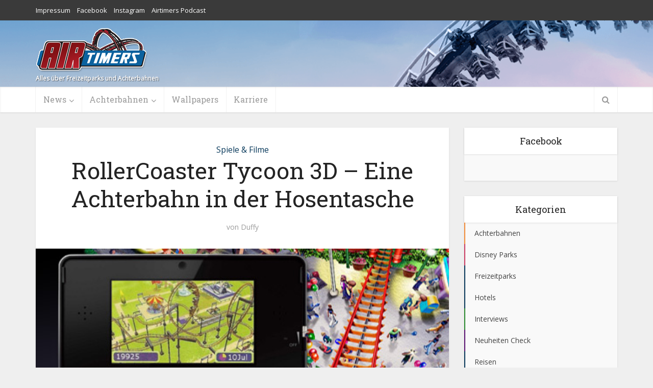

--- FILE ---
content_type: text/html; charset=UTF-8
request_url: https://airtimers.com/rollercoaster-tycoon-3d-eine-achterbahn-in-der-hosentasche/0010783/
body_size: 19909
content:
<!DOCTYPE html>
<!--[if IE 8]><html class="ie8"><![endif]-->
<!--[if IE 9]><html class="ie9"><![endif]-->
<!--[if gt IE 8]><!--> <html  xmlns:fb="http://ogp.me/ns/fb#" xmlns:og="http://ogp.me/ns#" lang="de"> <!--<![endif]-->

<head>

<meta http-equiv="Content-Type" content="text/html; charset=UTF-8" />
<meta name="viewport" content="user-scalable=yes, width=device-width, initial-scale=1.0, maximum-scale=1, minimum-scale=1">

<!--[if lt IE 9]>
	<script src="https://airtimers.com/blog/wp-content/themes/voice/js/html5.js"></script>
<![endif]-->

<title>RollerCoaster Tycoon 3D &#8211; Eine Achterbahn in der Hosentasche &#8211; Airtimers.com</title>
<meta name='robots' content='max-image-preview:large' />
<link rel='dns-prefetch' href='//fonts.googleapis.com' />
<link rel="alternate" type="application/rss+xml" title="Airtimers.com &raquo; Feed" href="https://airtimers.com/feed/" />
<link rel="alternate" type="application/rss+xml" title="Airtimers.com &raquo; Kommentar-Feed" href="https://airtimers.com/comments/feed/" />
<link rel="alternate" type="application/rss+xml" title="Airtimers.com &raquo; Kommentar-Feed zu RollerCoaster Tycoon 3D &#8211; Eine Achterbahn in der Hosentasche" href="https://airtimers.com/rollercoaster-tycoon-3d-eine-achterbahn-in-der-hosentasche/0010783/feed/" />
<link rel="alternate" title="oEmbed (JSON)" type="application/json+oembed" href="https://airtimers.com/wp-json/oembed/1.0/embed?url=https%3A%2F%2Fairtimers.com%2Frollercoaster-tycoon-3d-eine-achterbahn-in-der-hosentasche%2F0010783%2F" />
<link rel="alternate" title="oEmbed (XML)" type="text/xml+oembed" href="https://airtimers.com/wp-json/oembed/1.0/embed?url=https%3A%2F%2Fairtimers.com%2Frollercoaster-tycoon-3d-eine-achterbahn-in-der-hosentasche%2F0010783%2F&#038;format=xml" />
<style id='wp-img-auto-sizes-contain-inline-css' type='text/css'>
img:is([sizes=auto i],[sizes^="auto," i]){contain-intrinsic-size:3000px 1500px}
/*# sourceURL=wp-img-auto-sizes-contain-inline-css */
</style>
<link rel='stylesheet' id='colorbox-theme8-css' href='https://airtimers.com/blog/wp-content/plugins/jquery-colorbox/themes/theme8/colorbox.css?ver=4.6.2' type='text/css' media='screen' />
<style id='wp-emoji-styles-inline-css' type='text/css'>

	img.wp-smiley, img.emoji {
		display: inline !important;
		border: none !important;
		box-shadow: none !important;
		height: 1em !important;
		width: 1em !important;
		margin: 0 0.07em !important;
		vertical-align: -0.1em !important;
		background: none !important;
		padding: 0 !important;
	}
/*# sourceURL=wp-emoji-styles-inline-css */
</style>
<link rel='stylesheet' id='wp-block-library-css' href='https://airtimers.com/blog/wp-includes/css/dist/block-library/style.min.css?ver=6.9' type='text/css' media='all' />
<link rel='stylesheet' id='wc-blocks-style-css' href='https://airtimers.com/blog/wp-content/plugins/woocommerce/assets/client/blocks/wc-blocks.css?ver=wc-10.4.3' type='text/css' media='all' />
<style id='global-styles-inline-css' type='text/css'>
:root{--wp--preset--aspect-ratio--square: 1;--wp--preset--aspect-ratio--4-3: 4/3;--wp--preset--aspect-ratio--3-4: 3/4;--wp--preset--aspect-ratio--3-2: 3/2;--wp--preset--aspect-ratio--2-3: 2/3;--wp--preset--aspect-ratio--16-9: 16/9;--wp--preset--aspect-ratio--9-16: 9/16;--wp--preset--color--black: #000000;--wp--preset--color--cyan-bluish-gray: #abb8c3;--wp--preset--color--white: #ffffff;--wp--preset--color--pale-pink: #f78da7;--wp--preset--color--vivid-red: #cf2e2e;--wp--preset--color--luminous-vivid-orange: #ff6900;--wp--preset--color--luminous-vivid-amber: #fcb900;--wp--preset--color--light-green-cyan: #7bdcb5;--wp--preset--color--vivid-green-cyan: #00d084;--wp--preset--color--pale-cyan-blue: #8ed1fc;--wp--preset--color--vivid-cyan-blue: #0693e3;--wp--preset--color--vivid-purple: #9b51e0;--wp--preset--gradient--vivid-cyan-blue-to-vivid-purple: linear-gradient(135deg,rgb(6,147,227) 0%,rgb(155,81,224) 100%);--wp--preset--gradient--light-green-cyan-to-vivid-green-cyan: linear-gradient(135deg,rgb(122,220,180) 0%,rgb(0,208,130) 100%);--wp--preset--gradient--luminous-vivid-amber-to-luminous-vivid-orange: linear-gradient(135deg,rgb(252,185,0) 0%,rgb(255,105,0) 100%);--wp--preset--gradient--luminous-vivid-orange-to-vivid-red: linear-gradient(135deg,rgb(255,105,0) 0%,rgb(207,46,46) 100%);--wp--preset--gradient--very-light-gray-to-cyan-bluish-gray: linear-gradient(135deg,rgb(238,238,238) 0%,rgb(169,184,195) 100%);--wp--preset--gradient--cool-to-warm-spectrum: linear-gradient(135deg,rgb(74,234,220) 0%,rgb(151,120,209) 20%,rgb(207,42,186) 40%,rgb(238,44,130) 60%,rgb(251,105,98) 80%,rgb(254,248,76) 100%);--wp--preset--gradient--blush-light-purple: linear-gradient(135deg,rgb(255,206,236) 0%,rgb(152,150,240) 100%);--wp--preset--gradient--blush-bordeaux: linear-gradient(135deg,rgb(254,205,165) 0%,rgb(254,45,45) 50%,rgb(107,0,62) 100%);--wp--preset--gradient--luminous-dusk: linear-gradient(135deg,rgb(255,203,112) 0%,rgb(199,81,192) 50%,rgb(65,88,208) 100%);--wp--preset--gradient--pale-ocean: linear-gradient(135deg,rgb(255,245,203) 0%,rgb(182,227,212) 50%,rgb(51,167,181) 100%);--wp--preset--gradient--electric-grass: linear-gradient(135deg,rgb(202,248,128) 0%,rgb(113,206,126) 100%);--wp--preset--gradient--midnight: linear-gradient(135deg,rgb(2,3,129) 0%,rgb(40,116,252) 100%);--wp--preset--font-size--small: 13px;--wp--preset--font-size--medium: 20px;--wp--preset--font-size--large: 36px;--wp--preset--font-size--x-large: 42px;--wp--preset--spacing--20: 0.44rem;--wp--preset--spacing--30: 0.67rem;--wp--preset--spacing--40: 1rem;--wp--preset--spacing--50: 1.5rem;--wp--preset--spacing--60: 2.25rem;--wp--preset--spacing--70: 3.38rem;--wp--preset--spacing--80: 5.06rem;--wp--preset--shadow--natural: 6px 6px 9px rgba(0, 0, 0, 0.2);--wp--preset--shadow--deep: 12px 12px 50px rgba(0, 0, 0, 0.4);--wp--preset--shadow--sharp: 6px 6px 0px rgba(0, 0, 0, 0.2);--wp--preset--shadow--outlined: 6px 6px 0px -3px rgb(255, 255, 255), 6px 6px rgb(0, 0, 0);--wp--preset--shadow--crisp: 6px 6px 0px rgb(0, 0, 0);}:where(.is-layout-flex){gap: 0.5em;}:where(.is-layout-grid){gap: 0.5em;}body .is-layout-flex{display: flex;}.is-layout-flex{flex-wrap: wrap;align-items: center;}.is-layout-flex > :is(*, div){margin: 0;}body .is-layout-grid{display: grid;}.is-layout-grid > :is(*, div){margin: 0;}:where(.wp-block-columns.is-layout-flex){gap: 2em;}:where(.wp-block-columns.is-layout-grid){gap: 2em;}:where(.wp-block-post-template.is-layout-flex){gap: 1.25em;}:where(.wp-block-post-template.is-layout-grid){gap: 1.25em;}.has-black-color{color: var(--wp--preset--color--black) !important;}.has-cyan-bluish-gray-color{color: var(--wp--preset--color--cyan-bluish-gray) !important;}.has-white-color{color: var(--wp--preset--color--white) !important;}.has-pale-pink-color{color: var(--wp--preset--color--pale-pink) !important;}.has-vivid-red-color{color: var(--wp--preset--color--vivid-red) !important;}.has-luminous-vivid-orange-color{color: var(--wp--preset--color--luminous-vivid-orange) !important;}.has-luminous-vivid-amber-color{color: var(--wp--preset--color--luminous-vivid-amber) !important;}.has-light-green-cyan-color{color: var(--wp--preset--color--light-green-cyan) !important;}.has-vivid-green-cyan-color{color: var(--wp--preset--color--vivid-green-cyan) !important;}.has-pale-cyan-blue-color{color: var(--wp--preset--color--pale-cyan-blue) !important;}.has-vivid-cyan-blue-color{color: var(--wp--preset--color--vivid-cyan-blue) !important;}.has-vivid-purple-color{color: var(--wp--preset--color--vivid-purple) !important;}.has-black-background-color{background-color: var(--wp--preset--color--black) !important;}.has-cyan-bluish-gray-background-color{background-color: var(--wp--preset--color--cyan-bluish-gray) !important;}.has-white-background-color{background-color: var(--wp--preset--color--white) !important;}.has-pale-pink-background-color{background-color: var(--wp--preset--color--pale-pink) !important;}.has-vivid-red-background-color{background-color: var(--wp--preset--color--vivid-red) !important;}.has-luminous-vivid-orange-background-color{background-color: var(--wp--preset--color--luminous-vivid-orange) !important;}.has-luminous-vivid-amber-background-color{background-color: var(--wp--preset--color--luminous-vivid-amber) !important;}.has-light-green-cyan-background-color{background-color: var(--wp--preset--color--light-green-cyan) !important;}.has-vivid-green-cyan-background-color{background-color: var(--wp--preset--color--vivid-green-cyan) !important;}.has-pale-cyan-blue-background-color{background-color: var(--wp--preset--color--pale-cyan-blue) !important;}.has-vivid-cyan-blue-background-color{background-color: var(--wp--preset--color--vivid-cyan-blue) !important;}.has-vivid-purple-background-color{background-color: var(--wp--preset--color--vivid-purple) !important;}.has-black-border-color{border-color: var(--wp--preset--color--black) !important;}.has-cyan-bluish-gray-border-color{border-color: var(--wp--preset--color--cyan-bluish-gray) !important;}.has-white-border-color{border-color: var(--wp--preset--color--white) !important;}.has-pale-pink-border-color{border-color: var(--wp--preset--color--pale-pink) !important;}.has-vivid-red-border-color{border-color: var(--wp--preset--color--vivid-red) !important;}.has-luminous-vivid-orange-border-color{border-color: var(--wp--preset--color--luminous-vivid-orange) !important;}.has-luminous-vivid-amber-border-color{border-color: var(--wp--preset--color--luminous-vivid-amber) !important;}.has-light-green-cyan-border-color{border-color: var(--wp--preset--color--light-green-cyan) !important;}.has-vivid-green-cyan-border-color{border-color: var(--wp--preset--color--vivid-green-cyan) !important;}.has-pale-cyan-blue-border-color{border-color: var(--wp--preset--color--pale-cyan-blue) !important;}.has-vivid-cyan-blue-border-color{border-color: var(--wp--preset--color--vivid-cyan-blue) !important;}.has-vivid-purple-border-color{border-color: var(--wp--preset--color--vivid-purple) !important;}.has-vivid-cyan-blue-to-vivid-purple-gradient-background{background: var(--wp--preset--gradient--vivid-cyan-blue-to-vivid-purple) !important;}.has-light-green-cyan-to-vivid-green-cyan-gradient-background{background: var(--wp--preset--gradient--light-green-cyan-to-vivid-green-cyan) !important;}.has-luminous-vivid-amber-to-luminous-vivid-orange-gradient-background{background: var(--wp--preset--gradient--luminous-vivid-amber-to-luminous-vivid-orange) !important;}.has-luminous-vivid-orange-to-vivid-red-gradient-background{background: var(--wp--preset--gradient--luminous-vivid-orange-to-vivid-red) !important;}.has-very-light-gray-to-cyan-bluish-gray-gradient-background{background: var(--wp--preset--gradient--very-light-gray-to-cyan-bluish-gray) !important;}.has-cool-to-warm-spectrum-gradient-background{background: var(--wp--preset--gradient--cool-to-warm-spectrum) !important;}.has-blush-light-purple-gradient-background{background: var(--wp--preset--gradient--blush-light-purple) !important;}.has-blush-bordeaux-gradient-background{background: var(--wp--preset--gradient--blush-bordeaux) !important;}.has-luminous-dusk-gradient-background{background: var(--wp--preset--gradient--luminous-dusk) !important;}.has-pale-ocean-gradient-background{background: var(--wp--preset--gradient--pale-ocean) !important;}.has-electric-grass-gradient-background{background: var(--wp--preset--gradient--electric-grass) !important;}.has-midnight-gradient-background{background: var(--wp--preset--gradient--midnight) !important;}.has-small-font-size{font-size: var(--wp--preset--font-size--small) !important;}.has-medium-font-size{font-size: var(--wp--preset--font-size--medium) !important;}.has-large-font-size{font-size: var(--wp--preset--font-size--large) !important;}.has-x-large-font-size{font-size: var(--wp--preset--font-size--x-large) !important;}
/*# sourceURL=global-styles-inline-css */
</style>

<style id='classic-theme-styles-inline-css' type='text/css'>
/*! This file is auto-generated */
.wp-block-button__link{color:#fff;background-color:#32373c;border-radius:9999px;box-shadow:none;text-decoration:none;padding:calc(.667em + 2px) calc(1.333em + 2px);font-size:1.125em}.wp-block-file__button{background:#32373c;color:#fff;text-decoration:none}
/*# sourceURL=/wp-includes/css/classic-themes.min.css */
</style>
<link rel='stylesheet' id='contact-form-7-css' href='https://airtimers.com/blog/wp-content/plugins/contact-form-7/includes/css/styles.css?ver=6.1.4' type='text/css' media='all' />
<link rel='stylesheet' id='mks_shortcodes_simple_line_icons-css' href='https://airtimers.com/blog/wp-content/plugins/meks-flexible-shortcodes/css/simple-line/simple-line-icons.css?ver=1.3.8' type='text/css' media='screen' />
<link rel='stylesheet' id='mks_shortcodes_css-css' href='https://airtimers.com/blog/wp-content/plugins/meks-flexible-shortcodes/css/style.css?ver=1.3.8' type='text/css' media='screen' />
<link rel='stylesheet' id='woocommerce-layout-css' href='https://airtimers.com/blog/wp-content/plugins/woocommerce/assets/css/woocommerce-layout.css?ver=10.4.3' type='text/css' media='all' />
<link rel='stylesheet' id='woocommerce-smallscreen-css' href='https://airtimers.com/blog/wp-content/plugins/woocommerce/assets/css/woocommerce-smallscreen.css?ver=10.4.3' type='text/css' media='only screen and (max-width: 768px)' />
<link rel='stylesheet' id='woocommerce-general-css' href='https://airtimers.com/blog/wp-content/plugins/woocommerce/assets/css/woocommerce.css?ver=10.4.3' type='text/css' media='all' />
<style id='woocommerce-inline-inline-css' type='text/css'>
.woocommerce form .form-row .required { visibility: visible; }
/*# sourceURL=woocommerce-inline-inline-css */
</style>
<link rel='stylesheet' id='wpt-twitter-feed-css' href='https://airtimers.com/blog/wp-content/plugins/wp-to-twitter/css/twitter-feed.css?ver=6.9' type='text/css' media='all' />
<link rel='stylesheet' id='crp-style-rounded-thumbs-css' href='https://airtimers.com/blog/wp-content/plugins/contextual-related-posts/css/rounded-thumbs.min.css?ver=4.1.0' type='text/css' media='all' />
<style id='crp-style-rounded-thumbs-inline-css' type='text/css'>

			.crp_related.crp-rounded-thumbs a {
				width: 150px;
                height: 95px;
				text-decoration: none;
			}
			.crp_related.crp-rounded-thumbs img {
				max-width: 150px;
				margin: auto;
			}
			.crp_related.crp-rounded-thumbs .crp_title {
				width: 100%;
			}
			
/*# sourceURL=crp-style-rounded-thumbs-inline-css */
</style>
<style id='crp-custom-style-inline-css' type='text/css'>
#crp_related ul {
  list-style: none;
  float: left;
  margin:10px 0px 0px 0px;
  border-top-style:solid;
  border-width:1px;
  border-color:#d0d0d2;
}
#crp_related li, #crp_related a {
  float: left;
  overflow: hidden;
  position: relative;
  text-align: left;
  font-size: 11px;
//  line-height: 15px;
}
#crp_related a:hover {
  text-decoration: none;
}
#crp_related li {
  margin: 15px 5px 0px 0px;
}
#crp_related li:hover {
  background: #eee;
  border-color: #bbb;
}
 #crp_related a {
  width: 141px;
  height: 167px;
 }
#crp_related img {
  width: 130px;
  height: 100px;
  border-width: 2px;
  border-color: #ccc;
  border-style: solid;
  padding: 3px;
  margin: auto;
}
#crp_related img:hover {
  border-color: #474747;
}
#crp_related .crp_title {
  position: absolute;
  width: 133px;
  height: 50px;
  bottom:0px;
  left: 6px;
  color: #555;
}
#crp_related li:hover .crp_title {
  color: #555;
}
/*# sourceURL=crp-custom-style-inline-css */
</style>
<link rel='stylesheet' id='sidebar-login-css' href='https://airtimers.com/blog/wp-content/plugins/sidebar-login/build/sidebar-login.css?ver=1603131613' type='text/css' media='all' />
<link rel='stylesheet' id='vce_font_0-css' href='https://fonts.googleapis.com/css?family=Open+Sans%3A400&#038;subset=latin%2Clatin-ext&#038;ver=2.3' type='text/css' media='screen' />
<link rel='stylesheet' id='vce_font_1-css' href='https://fonts.googleapis.com/css?family=Roboto+Slab%3A400&#038;subset=latin%2Clatin-ext&#038;ver=2.3' type='text/css' media='screen' />
<link rel='stylesheet' id='vce_style-css' href='https://airtimers.com/blog/wp-content/themes/voice/css/min.css?ver=2.3' type='text/css' media='screen, print' />
<style id='vce_style-inline-css' type='text/css'>
body {background-color:#efefef;}body,.mks_author_widget h3,.site-description,.meta-category a,textarea {font-family: 'Open Sans';font-weight: 400;}h1,h2,h3,h4,h5,h6,blockquote,.vce-post-link,.site-title,.site-title a,.main-box-title,.comment-reply-title,.entry-title a,.vce-single .entry-headline p,.vce-prev-next-link,.author-title,.mks_pullquote,.widget_rss ul li .rsswidget,#bbpress-forums .bbp-forum-title,#bbpress-forums .bbp-topic-permalink {font-family: 'Roboto Slab';font-weight: 400;}.main-navigation a,.sidr a{font-family: 'Roboto Slab';font-weight: 400;}.vce-single .entry-content,.vce-single .entry-headline,.vce-single .entry-footer{width: 600px;}.vce-lay-a .lay-a-content{width: 600px;max-width: 600px;}.vce-page .entry-content,.vce-page .entry-title-page {width: 600px;}.vce-sid-none .vce-single .entry-content,.vce-sid-none .vce-single .entry-headline,.vce-sid-none .vce-single .entry-footer {width: 600px;}.vce-sid-none .vce-page .entry-content,.vce-sid-none .vce-page .entry-title-page,.error404 .entry-content {width: 600px;max-width: 600px;}body, button, input, select, textarea{color: #444444;}h1,h2,h3,h4,h5,h6,.entry-title a,.prev-next-nav a,#bbpress-forums .bbp-forum-title, #bbpress-forums .bbp-topic-permalink,.woocommerce ul.products li.product .price .amount{color: #232323;}a,.entry-title a:hover,.vce-prev-next-link:hover,.vce-author-links a:hover,.required,.error404 h4,.prev-next-nav a:hover,#bbpress-forums .bbp-forum-title:hover, #bbpress-forums .bbp-topic-permalink:hover,.woocommerce ul.products li.product h3:hover,.woocommerce ul.products li.product h3:hover mark,.main-box-title a:hover{color: #07385a;}.vce-square,.vce-main-content .mejs-controls .mejs-time-rail .mejs-time-current,button,input[type="button"],input[type="reset"],input[type="submit"],.vce-button,.pagination-wapper a,#vce-pagination .next.page-numbers,#vce-pagination .prev.page-numbers,#vce-pagination .page-numbers,#vce-pagination .page-numbers.current,.vce-link-pages a,#vce-pagination a,.vce-load-more a,.vce-slider-pagination .owl-nav > div,.vce-mega-menu-posts-wrap .owl-nav > div,.comment-reply-link:hover,.vce-featured-section a,.vce-lay-g .vce-featured-info .meta-category a,.vce-404-menu a,.vce-post.sticky .meta-image:before,#vce-pagination .page-numbers:hover,#bbpress-forums .bbp-pagination .current,#bbpress-forums .bbp-pagination a:hover,.woocommerce #respond input#submit,.woocommerce a.button,.woocommerce button.button,.woocommerce input.button,.woocommerce ul.products li.product .added_to_cart,.woocommerce #respond input#submit:hover,.woocommerce a.button:hover,.woocommerce button.button:hover,.woocommerce input.button:hover,.woocommerce ul.products li.product .added_to_cart:hover,.woocommerce #respond input#submit.alt,.woocommerce a.button.alt,.woocommerce button.button.alt,.woocommerce input.button.alt,.woocommerce #respond input#submit.alt:hover, .woocommerce a.button.alt:hover, .woocommerce button.button.alt:hover, .woocommerce input.button.alt:hover,.woocommerce span.onsale,.woocommerce .widget_price_filter .ui-slider .ui-slider-range,.woocommerce .widget_price_filter .ui-slider .ui-slider-handle,.comments-holder .navigation .page-numbers.current,.vce-lay-a .vce-read-more:hover,.vce-lay-c .vce-read-more:hover{background-color: #07385a;}#vce-pagination .page-numbers,.comments-holder .navigation .page-numbers{background: transparent;color: #07385a;border: 1px solid #07385a;}.comments-holder .navigation .page-numbers:hover{background: #07385a;border: 1px solid #07385a;}.bbp-pagination-links a{background: transparent;color: #07385a;border: 1px solid #07385a !important;}#vce-pagination .page-numbers.current,.bbp-pagination-links span.current,.comments-holder .navigation .page-numbers.current{border: 1px solid #07385a;}.widget_categories .cat-item:before,.widget_categories .cat-item .count{background: #07385a;}.comment-reply-link,.vce-lay-a .vce-read-more,.vce-lay-c .vce-read-more{border: 1px solid #07385a;}.entry-meta div,.entry-meta div a,.comment-metadata a,.meta-category span,.meta-author-wrapped,.wp-caption .wp-caption-text,.widget_rss .rss-date,.sidebar cite,.site-footer cite,.sidebar .vce-post-list .entry-meta div,.sidebar .vce-post-list .entry-meta div a,.sidebar .vce-post-list .fn,.sidebar .vce-post-list .fn a,.site-footer .vce-post-list .entry-meta div,.site-footer .vce-post-list .entry-meta div a,.site-footer .vce-post-list .fn,.site-footer .vce-post-list .fn a,#bbpress-forums .bbp-topic-started-by,#bbpress-forums .bbp-topic-started-in,#bbpress-forums .bbp-forum-info .bbp-forum-content,#bbpress-forums p.bbp-topic-meta,span.bbp-admin-links a,.bbp-reply-post-date,#bbpress-forums li.bbp-header,#bbpress-forums li.bbp-footer,.woocommerce .woocommerce-result-count,.woocommerce .product_meta{color: #9b9b9b;}.main-box-title, .comment-reply-title, .main-box-head{background: #ffffff;color: #232323;}.main-box-title a{color: #232323;}.sidebar .widget .widget-title a{color: #232323;}.main-box,.comment-respond,.prev-next-nav{background: #f9f9f9;}.vce-post,ul.comment-list > li.comment,.main-box-single,.ie8 .vce-single,#disqus_thread,.vce-author-card,.vce-author-card .vce-content-outside,.mks-bredcrumbs-container,ul.comment-list > li.pingback{background: #ffffff;}.mks_tabs.horizontal .mks_tab_nav_item.active{border-bottom: 1px solid #ffffff;}.mks_tabs.horizontal .mks_tab_item,.mks_tabs.vertical .mks_tab_nav_item.active,.mks_tabs.horizontal .mks_tab_nav_item.active{background: #ffffff;}.mks_tabs.vertical .mks_tab_nav_item.active{border-right: 1px solid #ffffff;}#vce-pagination,.vce-slider-pagination .owl-controls,.vce-content-outside,.comments-holder .navigation{background: #f3f3f3;}.sidebar .widget-title{background: #ffffff;color: #232323;}.sidebar .widget{background: #f9f9f9;}.sidebar .widget,.sidebar .widget li a,.sidebar .mks_author_widget h3 a,.sidebar .mks_author_widget h3,.sidebar .vce-search-form .vce-search-input,.sidebar .vce-search-form .vce-search-input:focus{color: #444444;}.sidebar .widget li a:hover,.sidebar .widget a,.widget_nav_menu li.menu-item-has-children:hover:after,.widget_pages li.page_item_has_children:hover:after{color: #cf4d35;}.sidebar .tagcloud a {border: 1px solid #cf4d35;}.sidebar .mks_author_link,.sidebar .tagcloud a:hover,.sidebar .mks_themeforest_widget .more,.sidebar button,.sidebar input[type="button"],.sidebar input[type="reset"],.sidebar input[type="submit"],.sidebar .vce-button,.sidebar .bbp_widget_login .button{background-color: #cf4d35;}.sidebar .mks_author_widget .mks_autor_link_wrap,.sidebar .mks_themeforest_widget .mks_read_more{background: #f3f3f3;}.sidebar #wp-calendar caption,.sidebar .recentcomments,.sidebar .post-date,.sidebar #wp-calendar tbody{color: rgba(68,68,68,0.7);}.site-footer{background: #373941;}.site-footer .widget-title{color: #ffffff;}.site-footer,.site-footer .widget,.site-footer .widget li a,.site-footer .mks_author_widget h3 a,.site-footer .mks_author_widget h3,.site-footer .vce-search-form .vce-search-input,.site-footer .vce-search-form .vce-search-input:focus{color: #f9f9f9;}.site-footer .widget li a:hover,.site-footer .widget a,.site-info a{color: #cf4d35;}.site-footer .tagcloud a {border: 1px solid #cf4d35;}.site-footer .mks_author_link,.site-footer .mks_themeforest_widget .more,.site-footer button,.site-footer input[type="button"],.site-footer input[type="reset"],.site-footer input[type="submit"],.site-footer .vce-button,.site-footer .tagcloud a:hover{background-color: #cf4d35;}.site-footer #wp-calendar caption,.site-footer .recentcomments,.site-footer .post-date,.site-footer #wp-calendar tbody,.site-footer .site-info{color: rgba(249,249,249,0.7);}.top-header,.top-nav-menu li .sub-menu{background: #3a3a3a;}.top-header,.top-header a{color: #ffffff;}.top-header .vce-search-form .vce-search-input,.top-header .vce-search-input:focus,.top-header .vce-search-submit{color: #ffffff;}.top-header .vce-search-form .vce-search-input::-webkit-input-placeholder { color: #ffffff;}.top-header .vce-search-form .vce-search-input:-moz-placeholder { color: #ffffff;}.top-header .vce-search-form .vce-search-input::-moz-placeholder { color: #ffffff;}.top-header .vce-search-form .vce-search-input:-ms-input-placeholder { color: #ffffff;}.header-1-wrapper{height: 130px;padding-top: 15px;}.header-2-wrapper,.header-3-wrapper{height: 130px;}.header-2-wrapper .site-branding,.header-3-wrapper .site-branding{top: 15px;left: 0px;}.site-title a, .site-title a:hover{color: #232323;}.site-description{color: #0a0a0a;}.main-header{background-color: #ffffff;}.header-bottom-wrapper{background: #ffffff;}.vce-header-ads{margin: 20px 0;}.header-3-wrapper .nav-menu > li > a{padding: 55px 15px;}.header-sticky,.sidr{background: rgba(255,255,255,0.95);}.ie8 .header-sticky{background: #ffffff;}.main-navigation a,.nav-menu .vce-mega-menu > .sub-menu > li > a,.sidr li a,.vce-menu-parent{color: #999999;}.nav-menu > li:hover > a,.nav-menu > .current_page_item > a,.nav-menu > .current-menu-item > a,.nav-menu > .current-menu-ancestor > a,.main-navigation a.vce-item-selected,.main-navigation ul ul li:hover > a,.nav-menu ul .current-menu-item a,.nav-menu ul .current_page_item a,.vce-menu-parent:hover,.sidr li a:hover,.main-navigation li.current-menu-item.fa:before,.vce-responsive-nav{color: ;}#sidr-id-vce_main_navigation_menu .soc-nav-menu li a:hover {color: #ffffff;}.nav-menu > li:hover > a,.nav-menu > .current_page_item > a,.nav-menu > .current-menu-item > a,.nav-menu > .current-menu-ancestor > a,.main-navigation a.vce-item-selected,.main-navigation ul ul,.header-sticky .nav-menu > .current_page_item:hover > a,.header-sticky .nav-menu > .current-menu-item:hover > a,.header-sticky .nav-menu > .current-menu-ancestor:hover > a,.header-sticky .main-navigation a.vce-item-selected:hover{background-color: #0c629e;}.search-header-wrap ul{border-top: 2px solid ;}.vce-border-top .main-box-title{border-top: 2px solid #07385a;}.tagcloud a:hover,.sidebar .widget .mks_author_link,.sidebar .widget.mks_themeforest_widget .more,.site-footer .widget .mks_author_link,.site-footer .widget.mks_themeforest_widget .more,.vce-lay-g .entry-meta div,.vce-lay-g .fn,.vce-lay-g .fn a{color: #FFF;}.vce-featured-header .vce-featured-header-background{opacity: 0.5}.vce-featured-grid .vce-featured-header-background,.vce-post-big .vce-post-img:after,.vce-post-slider .vce-post-img:after{opacity: 0.3}.vce-featured-grid .owl-item:hover .vce-grid-text .vce-featured-header-background,.vce-post-big li:hover .vce-post-img:after,.vce-post-slider li:hover .vce-post-img:after {opacity: 0.6}#back-top {background: #323232}.sidr input[type=text]{background: rgba(153,153,153,0.1);color: rgba(153,153,153,0.5);}.meta-image:hover a img,.vce-lay-h .img-wrap:hover .meta-image > img,.img-wrp:hover img,.vce-gallery-big:hover img,.vce-gallery .gallery-item:hover img,.vce_posts_widget .vce-post-big li:hover img,.vce-featured-grid .owl-item:hover img,.vce-post-img:hover img,.mega-menu-img:hover img{-webkit-transform: scale(1.1);-moz-transform: scale(1.1);-o-transform: scale(1.1);-ms-transform: scale(1.1);transform: scale(1.1);}a.category-45, .sidebar .widget .vce-post-list a.category-45{ color: #f28b37;}body.category-45 .main-box-title, .main-box-title.cat-45 { border-top: 2px solid #f28b37;}.widget_categories li.cat-item-45 .count { background: #f28b37;}.widget_categories li.cat-item-45:before { background:#f28b37;}.vce-featured-section .category-45, .vce-post-big .meta-category a.category-45, .vce-post-slider .meta-category a.category-45{ background-color: #f28b37;}.vce-lay-g .vce-featured-info .meta-category a.category-45{ background-color: #f28b37;}.vce-lay-h header .meta-category a.category-45{ background-color: #f28b37;}a.category-7, .sidebar .widget .vce-post-list a.category-7{ color: #cc3b61;}body.category-7 .main-box-title, .main-box-title.cat-7 { border-top: 2px solid #cc3b61;}.widget_categories li.cat-item-7 .count { background: #cc3b61;}.widget_categories li.cat-item-7:before { background:#cc3b61;}.vce-featured-section .category-7, .vce-post-big .meta-category a.category-7, .vce-post-slider .meta-category a.category-7{ background-color: #cc3b61;}.vce-lay-g .vce-featured-info .meta-category a.category-7{ background-color: #cc3b61;}.vce-lay-h header .meta-category a.category-7{ background-color: #cc3b61;}a.category-1, .sidebar .widget .vce-post-list a.category-1{ color: #d6c91d;}body.category-1 .main-box-title, .main-box-title.cat-1 { border-top: 2px solid #d6c91d;}.widget_categories li.cat-item-1 .count { background: #d6c91d;}.widget_categories li.cat-item-1:before { background:#d6c91d;}.vce-featured-section .category-1, .vce-post-big .meta-category a.category-1, .vce-post-slider .meta-category a.category-1{ background-color: #d6c91d;}.vce-lay-g .vce-featured-info .meta-category a.category-1{ background-color: #d6c91d;}.vce-lay-h header .meta-category a.category-1{ background-color: #d6c91d;}a.category-1219, .sidebar .widget .vce-post-list a.category-1219{ color: #1b70ad;}body.category-1219 .main-box-title, .main-box-title.cat-1219 { border-top: 2px solid #1b70ad;}.widget_categories li.cat-item-1219 .count { background: #1b70ad;}.widget_categories li.cat-item-1219:before { background:#1b70ad;}.vce-featured-section .category-1219, .vce-post-big .meta-category a.category-1219, .vce-post-slider .meta-category a.category-1219{ background-color: #1b70ad;}.vce-lay-g .vce-featured-info .meta-category a.category-1219{ background-color: #1b70ad;}.vce-lay-h header .meta-category a.category-1219{ background-color: #1b70ad;}a.category-309, .sidebar .widget .vce-post-list a.category-309{ color: #b72e2a;}body.category-309 .main-box-title, .main-box-title.cat-309 { border-top: 2px solid #b72e2a;}.widget_categories li.cat-item-309 .count { background: #b72e2a;}.widget_categories li.cat-item-309:before { background:#b72e2a;}.vce-featured-section .category-309, .vce-post-big .meta-category a.category-309, .vce-post-slider .meta-category a.category-309{ background-color: #b72e2a;}.vce-lay-g .vce-featured-info .meta-category a.category-309{ background-color: #b72e2a;}.vce-lay-h header .meta-category a.category-309{ background-color: #b72e2a;}a.category-296, .sidebar .widget .vce-post-list a.category-296{ color: #29892e;}body.category-296 .main-box-title, .main-box-title.cat-296 { border-top: 2px solid #29892e;}.widget_categories li.cat-item-296 .count { background: #29892e;}.widget_categories li.cat-item-296:before { background:#29892e;}.vce-featured-section .category-296, .vce-post-big .meta-category a.category-296, .vce-post-slider .meta-category a.category-296{ background-color: #29892e;}.vce-lay-g .vce-featured-info .meta-category a.category-296{ background-color: #29892e;}.vce-lay-h header .meta-category a.category-296{ background-color: #29892e;}a.category-407, .sidebar .widget .vce-post-list a.category-407{ color: #591070;}body.category-407 .main-box-title, .main-box-title.cat-407 { border-top: 2px solid #591070;}.widget_categories li.cat-item-407 .count { background: #591070;}.widget_categories li.cat-item-407:before { background:#591070;}.vce-featured-section .category-407, .vce-post-big .meta-category a.category-407, .vce-post-slider .meta-category a.category-407{ background-color: #591070;}.vce-lay-g .vce-featured-info .meta-category a.category-407{ background-color: #591070;}.vce-lay-h header .meta-category a.category-407{ background-color: #591070;}
/*# sourceURL=vce_style-inline-css */
</style>
<link rel='stylesheet' id='vce-woocommerce-css' href='https://airtimers.com/blog/wp-content/themes/voice/css/vce-woocommerce.css?ver=2.3' type='text/css' media='screen, print' />
<link rel='stylesheet' id='meks-flickr-widget-css' href='https://airtimers.com/blog/wp-content/plugins/meks-simple-flickr-widget/css/style.css?ver=1.3' type='text/css' media='all' />
<link rel='stylesheet' id='meks-author-widget-css' href='https://airtimers.com/blog/wp-content/plugins/meks-smart-author-widget/css/style.css?ver=1.1.5' type='text/css' media='all' />
<link rel='stylesheet' id='meks-social-widget-css' href='https://airtimers.com/blog/wp-content/plugins/meks-smart-social-widget/css/style.css?ver=1.6.5' type='text/css' media='all' />
<link rel='stylesheet' id='meks-themeforest-widget-css' href='https://airtimers.com/blog/wp-content/plugins/meks-themeforest-smart-widget/css/style.css?ver=1.6' type='text/css' media='all' />
<link rel='stylesheet' id='wp_review-style-css' href='https://airtimers.com/blog/wp-content/plugins/wp-review/public/css/wp-review.css?ver=5.3.5' type='text/css' media='all' />
<script type="text/javascript" src="https://airtimers.com/blog/wp-includes/js/jquery/jquery.min.js?ver=3.7.1" id="jquery-core-js"></script>
<script type="text/javascript" src="https://airtimers.com/blog/wp-includes/js/jquery/jquery-migrate.min.js?ver=3.4.1" id="jquery-migrate-js"></script>
<script type="text/javascript" id="colorbox-js-extra">
/* <![CDATA[ */
var jQueryColorboxSettingsArray = {"jQueryColorboxVersion":"4.6.2","colorboxInline":"false","colorboxIframe":"false","colorboxGroupId":"","colorboxTitle":"","colorboxWidth":"false","colorboxHeight":"false","colorboxMaxWidth":"false","colorboxMaxHeight":"false","colorboxSlideshow":"false","colorboxSlideshowAuto":"false","colorboxScalePhotos":"false","colorboxPreloading":"false","colorboxOverlayClose":"true","colorboxLoop":"true","colorboxEscKey":"true","colorboxArrowKey":"true","colorboxScrolling":"true","colorboxOpacity":"0.75","colorboxTransition":"elastic","colorboxSpeed":"350","colorboxSlideshowSpeed":"2500","colorboxClose":"Schlie\u00dfen","colorboxNext":"Vor","colorboxPrevious":"Zur\u00fcck","colorboxSlideshowStart":"Slideshow starten","colorboxSlideshowStop":"Slideshow beenden","colorboxCurrent":"{current} von {total} Bildern","colorboxXhrError":"Der Inhalt konnte nicht geladen werden","colorboxImgError":"Das Bild konnte nicht geladen werden.","colorboxImageMaxWidth":"false","colorboxImageMaxHeight":"false","colorboxImageHeight":"false","colorboxImageWidth":"false","colorboxLinkHeight":"false","colorboxLinkWidth":"false","colorboxInitialHeight":"100","colorboxInitialWidth":"300","autoColorboxJavaScript":"true","autoHideFlash":"true","autoColorbox":"true","autoColorboxGalleries":"","addZoomOverlay":"","useGoogleJQuery":"","colorboxAddClassToLinks":""};
//# sourceURL=colorbox-js-extra
/* ]]> */
</script>
<script type="text/javascript" src="https://airtimers.com/blog/wp-content/plugins/jquery-colorbox/js/jquery.colorbox-min.js?ver=1.4.33" id="colorbox-js"></script>
<script type="text/javascript" src="https://airtimers.com/blog/wp-content/plugins/jquery-colorbox/js/jquery-colorbox-wrapper-min.js?ver=4.6.2" id="colorbox-wrapper-js"></script>
<script type="text/javascript" src="https://airtimers.com/blog/wp-content/plugins/woocommerce/assets/js/jquery-blockui/jquery.blockUI.min.js?ver=2.7.0-wc.10.4.3" id="wc-jquery-blockui-js" defer="defer" data-wp-strategy="defer"></script>
<script type="text/javascript" id="wc-add-to-cart-js-extra">
/* <![CDATA[ */
var wc_add_to_cart_params = {"ajax_url":"/blog/wp-admin/admin-ajax.php","wc_ajax_url":"/?wc-ajax=%%endpoint%%","i18n_view_cart":"Warenkorb anzeigen","cart_url":"https://airtimers.com/warenkorb/","is_cart":"","cart_redirect_after_add":"no"};
//# sourceURL=wc-add-to-cart-js-extra
/* ]]> */
</script>
<script type="text/javascript" src="https://airtimers.com/blog/wp-content/plugins/woocommerce/assets/js/frontend/add-to-cart.min.js?ver=10.4.3" id="wc-add-to-cart-js" defer="defer" data-wp-strategy="defer"></script>
<script type="text/javascript" src="https://airtimers.com/blog/wp-content/plugins/woocommerce/assets/js/js-cookie/js.cookie.min.js?ver=2.1.4-wc.10.4.3" id="wc-js-cookie-js" data-wp-strategy="defer"></script>
<script type="text/javascript" id="woocommerce-js-extra">
/* <![CDATA[ */
var woocommerce_params = {"ajax_url":"/blog/wp-admin/admin-ajax.php","wc_ajax_url":"/?wc-ajax=%%endpoint%%","i18n_password_show":"Passwort anzeigen","i18n_password_hide":"Passwort ausblenden"};
//# sourceURL=woocommerce-js-extra
/* ]]> */
</script>
<script type="text/javascript" src="https://airtimers.com/blog/wp-content/plugins/woocommerce/assets/js/frontend/woocommerce.min.js?ver=10.4.3" id="woocommerce-js" defer="defer" data-wp-strategy="defer"></script>
<link rel="https://api.w.org/" href="https://airtimers.com/wp-json/" /><link rel="alternate" title="JSON" type="application/json" href="https://airtimers.com/wp-json/wp/v2/posts/10783" /><link rel="EditURI" type="application/rsd+xml" title="RSD" href="https://airtimers.com/blog/xmlrpc.php?rsd" />
<meta name="generator" content="WordPress 6.9" />
<meta name="generator" content="WooCommerce 10.4.3" />
<link rel="canonical" href="https://airtimers.com/rollercoaster-tycoon-3d-eine-achterbahn-in-der-hosentasche/0010783/" />
<link rel='shortlink' href='https://airtimers.com/?p=10783' />
<meta property='og:type' content='article' />
<meta property='og:title' content='RollerCoaster Tycoon 3D – Eine Achterbahn in der Hosentasche' />
<meta property='og:url' content='https://airtimers.com/rollercoaster-tycoon-3d-eine-achterbahn-in-der-hosentasche/0010783/' />
<meta property='og:description' content='Der Moment auf den viele sehnlichst gewartet haben, ist nun endlich eingetroffen: Atari arbeitet an einem neuen Teil der erfolgreichen RollerCoaster Tycoon Serie. Nur leider nicht für den PC, sondern für Nintendos Handheld Ladenhüter 3DS. Erst im letzten August musste Nintendo den Listenpreis der 3D-Konsole um mehr als 30 Prozent senken, um die weltweit stagnierenden Verkaufszahlen wieder auf Kurs zu bringen. Mit der Neuauflage der beliebten Wirtschaftssimulation von Chris Sawyer könnte das Gerät nun auch für Freizeitpark und Achterbahn Fans interessant werden. Zumindest teilweise, denn Atari scheint an den eingefleischten Fans vorbei zu entwickeln. RollerCoaster Tycoon 3DS wird von Grund auf neu entwickelt. Über den Touchscreen kann man kinderleicht die Infrastruktur und die Attraktionen des Freizeitparks aus dem Boden stampfen, sein Heer an Angestellten managen und natürlich auch eigene Achterbahnen entwerfen. Auf letzteren kann man dank der [...]' />
<meta property='og:site_name' content='Airtimers.com' />
<meta property='fb:app_id' content='102449713135353' />
<meta property='og:locale' content='de_DE' />
<meta property='og:image' content='https://airtimers.com/blog/wp-content/uploads/2011/08/Rollercoaster-Tycoon-3DS-Nintendo-01.jpg' />
<link rel='image_src' href='https://airtimers.com/blog/wp-content/uploads/2011/08/Rollercoaster-Tycoon-3DS-Nintendo-01.jpg' />
<meta property='og:image' content='https://airtimers.com/blog/wp-content/uploads/2011/08/Rollercoaster-Tycoon-3DS-Nintendo-02.jpg' />
<link rel='image_src' href='https://airtimers.com/blog/wp-content/uploads/2011/08/Rollercoaster-Tycoon-3DS-Nintendo-02.jpg' />
<style type="text/css">
.qtranxs_flag_de {background-image: url(https://airtimers.com/blog/wp-content/plugins/qtranslate-x/flags/de.png); background-repeat: no-repeat;}
.qtranxs_flag_en {background-image: url(https://airtimers.com/blog/wp-content/plugins/qtranslate-x/flags/gb.png); background-repeat: no-repeat;}
</style>
<link hreflang="de" href="https://airtimers.com/de/rollercoaster-tycoon-3d-eine-achterbahn-in-der-hosentasche/0010783/" rel="alternate" />
<link hreflang="en" href="https://airtimers.com/en/rollercoaster-tycoon-3d-eine-achterbahn-in-der-hosentasche/0010783/" rel="alternate" />
<link hreflang="x-default" href="https://airtimers.com/rollercoaster-tycoon-3d-eine-achterbahn-in-der-hosentasche/0010783/" rel="alternate" />
<meta name="generator" content="qTranslate-X 3.4.6.8" />
	<noscript><style>.woocommerce-product-gallery{ opacity: 1 !important; }</style></noscript>
	<link rel="icon" href="https://airtimers.com/blog/wp-content/uploads/2020/05/wp-1590844414941-65x65.jpg" sizes="32x32" />
<link rel="icon" href="https://airtimers.com/blog/wp-content/uploads/2020/05/wp-1590844414941.jpg" sizes="192x192" />
<link rel="apple-touch-icon" href="https://airtimers.com/blog/wp-content/uploads/2020/05/wp-1590844414941.jpg" />
<meta name="msapplication-TileImage" content="https://airtimers.com/blog/wp-content/uploads/2020/05/wp-1590844414941.jpg" />
<link rel="shortcut icon" href="https://airtimers.com/blog/wp-content/themes/voice/favicon.ico" type="image/x-icon" /><style type="text/css">.wpres {margin-bottom: 10px;font-size: 14px;padding: 5px;} p:empty { display: none; } .entry-meta>div:before { display: none; } .vce-single .entry-header .meta-item.views{ display: none; } .vce-wrap-right {display: none;} .blockquote:before, q:before {left: auto;} .site-description {color:#fff !important;text-shadow: 1px 1px 1px rgba(0,0,0,.5);} .vce-featured {min-height: 350px;} .main-header { background: url(/blog/wp-content/themes/voice/images/header-background.png); background-size: cover; } #vce_social_menu { display: none; } .entry-meta .meta-item.date { display: none; } .vce-featured .entry-meta { display: none; } .nav-menu > li:hover > a, .nav-menu > .current_page_item > a, .nav-menu > .current-menu-item > a, .nav-menu > .current-menu-ancestor > a, .main-navigation a.vce-item-selected, .main-navigation ul ul li:hover > a, .nav-menu ul .current-menu-item a, .nav-menu ul .current_page_item a, .vce-menu-parent:hover, .sidr li a:hover, .main-navigation li.current-menu-item.fa:before, .vce-responsive-nav { color: #fff!important; } .header-3-wrapper .nav-menu > li > a { text-shadow: 1px 1px 2px rgba(0,0,0,.7); } .nav-menu > .current_page_item > a, .nav-menu > .current-menu-item > a { background: rgba(12, 98, 158, .7); } .crp_related { display: none; } .wallpaperBox .input[type=button]:hover{ background-image: inherit; } div.wallpaperBox { float: left; background-color: #F8F8F8; border: 1px solid #ccc; margin: 0 9px 25px 0; padding: 5px 3px 5px 3px; text-align: center; width: 186px; height: auto; } .rollercoaster { color: #0269C5; font-size: 90%; font-weight: bold; } .themepark { font-size: 75%; line-height: 14px; margin-bottom: 10px; } .dlbutton { position: relative; width: 35px; height: 32px; background: url(https://airtimers.com//blog/wp-content/themes/voice/images/download.png) no-repeat center center #0c629e; min-width: initial; } .dlbutton:hover { background: url(https://airtimers.com//blog/wp-content/themes/voice/images/download.png) no-repeat center center #0c629e !important; } .cat-item.cat-item-1437, .cat-item.cat-item-309,.cat-item.cat-item-11 { display: none; }</style><!-- Google Tag Manager (noscript) -->
<noscript><iframe src="https://www.googletagmanager.com/ns.html?id=GTM-MF86N5L"
height="0" width="0" style="display:none;visibility:hidden"></iframe></noscript>
<!-- End Google Tag Manager (noscript) -->		<style type="text/css" id="wp-custom-css">
			.site-description {
    color: #0a0a0a;
    font-weight: 700;
    font-size: 12px;
    margin-top: 0;
}		</style>
		</head>

<body class="wp-singular post-template-default single single-post postid-10783 single-format-standard wp-theme-voice theme-voice woocommerce-no-js chrome vce-sid-right">

<div id="vce-main">

<header id="header" class="main-header">
	<div class="top-header">
	<div class="container">

					<div class="vce-wrap-left">
					<ul id="vce_top_navigation_menu" class="top-nav-menu"><li id="menu-item-5285" class="menu-item menu-item-type-post_type menu-item-object-page menu-item-privacy-policy menu-item-5285"><a rel="privacy-policy" href="https://airtimers.com/impressum/">Impressum</a></li>
<li id="menu-item-5587" class="menu-item menu-item-type-custom menu-item-object-custom menu-item-5587"><a href="http://www.facebook.com/airtimers">Facebook</a></li>
<li id="menu-item-38149" class="menu-item menu-item-type-custom menu-item-object-custom menu-item-38149"><a href="https://www.instagram.com/airtimers_com/">Instagram</a></li>
<li id="menu-item-40950" class="menu-item menu-item-type-post_type menu-item-object-post menu-item-40950"><a href="https://airtimers.com/jetzt-gibts-was-auf-die-ohren-der-airtimers-podcast-ist-da/0040910/">Airtimers Podcast</a></li>
</ul>			</div>
				
					<div class="vce-wrap-right">
					<ul id="vce_social_menu" class="top-nav-menu">
		<li>
			<a href="https://airtimers.com/blog/wp-admin/nav-menus.php">Click here to add social menu</a>
		</li>
	</ul>
			</div>
		
		


	</div>
</div><div class="container header-2-wrapper header-main-area">	
	<div class="vce-res-nav">
	<a class="vce-responsive-nav" href="#sidr-main"><i class="fa fa-bars"></i></a>
</div>
<div class="site-branding">
		
	
	<span class="site-title">
		<a href="https://airtimers.com/" title="Airtimers.com" class="has-logo"><img src="https://airtimers.com/blog/wp-content/uploads/2017/02/airtimers-logo-1.png" alt="Airtimers.com" /></a>
	</span>

<span class="site-description">Alles über Freizeitparks und Achterbahnen</span>	
	

</div>
	<div class="vce-header-ads">
		<!-- Google Tag Manager -->
<script>(function(w,d,s,l,i){w[l]=w[l]||[];w[l].push({'gtm.start':
new Date().getTime(),event:'gtm.js'});var f=d.getElementsByTagName(s)[0],
j=d.createElement(s),dl=l!='dataLayer'?'&l='+l:'';j.async=true;j.src=
'https://www.googletagmanager.com/gtm.js?id='+i+dl;f.parentNode.insertBefore(j,f);
})(window,document,'script','dataLayer','GTM-MF86N5L');</script>
<!-- End Google Tag Manager -->

<img src="https://www.blogheim.at/ranking?key=HBXKBq&typ=8" id="blogheimat_rankingbild" width="1" height="1"  loading="eager" alt="Blogheim.at Logo" />	</div>
</div>

<div class="header-bottom-wrapper header-left-nav">
	<div class="container">
		<nav id="site-navigation" class="main-navigation" role="navigation">
	<ul id="vce_main_navigation_menu" class="nav-menu"><li id="menu-item-5272" class="menu-item menu-item-type-custom menu-item-object-custom menu-item-home menu-item-has-children menu-item-5272"><a href="https://airtimers.com/">News</a>
<ul class="sub-menu">
	<li id="menu-item-5273" class="menu-item menu-item-type-taxonomy menu-item-object-category menu-item-5273 vce-cat-45"><a href="https://airtimers.com/category/achterbahnen/">Achterbahnen</a>	<li id="menu-item-14776" class="menu-item menu-item-type-taxonomy menu-item-object-category menu-item-14776 vce-cat-3"><a href="https://airtimers.com/category/freizeitparks/">Freizeitparks</a>	<li id="menu-item-5275" class="menu-item menu-item-type-taxonomy menu-item-object-category menu-item-5275 vce-cat-7"><a href="https://airtimers.com/category/disney-parks/">Disney Parks</a>	<li id="menu-item-5278" class="menu-item menu-item-type-taxonomy menu-item-object-category menu-item-5278 vce-cat-226"><a href="https://airtimers.com/category/verschiedenes/wasserparks/">Wasserparks</a>	<li id="menu-item-8853" class="menu-item menu-item-type-taxonomy menu-item-object-category menu-item-8853 vce-cat-407"><a href="https://airtimers.com/category/verschiedenes/neuheiten-check/">Neuheiten Check</a>	<li id="menu-item-5279" class="menu-item menu-item-type-taxonomy menu-item-object-category menu-item-5279 vce-cat-296"><a href="https://airtimers.com/category/verschiedenes/interviews/">Interviews</a>	<li id="menu-item-5277" class="menu-item menu-item-type-taxonomy menu-item-object-category current-post-ancestor current-menu-parent current-post-parent menu-item-5277 vce-cat-40"><a href="https://airtimers.com/category/verschiedenes/spiele-filme/">Spiele &#038; Filme</a>	<li id="menu-item-5862" class="menu-item menu-item-type-taxonomy menu-item-object-category menu-item-5862 vce-cat-325"><a href="https://airtimers.com/category/verschiedenes/specials/">Specials</a></ul>
<li id="menu-item-37544" class="menu-item menu-item-type-custom menu-item-object-custom menu-item-has-children menu-item-37544"><a>Achterbahnen</a>
<ul class="sub-menu">
	<li id="menu-item-37538" class="menu-item menu-item-type-post_type menu-item-object-page menu-item-37538"><a href="https://airtimers.com/achterbahn-neuheiten-2019/">Neuheiten 2019</a>	<li id="menu-item-37540" class="menu-item menu-item-type-custom menu-item-object-custom menu-item-has-children menu-item-37540"><a>Vergangene Neuheiten</a>
	<ul class="sub-menu">
		<li id="menu-item-30369" class="menu-item menu-item-type-post_type menu-item-object-page menu-item-30369"><a href="https://airtimers.com/achterbahn-neuheiten-2016/">Neuheiten 2016</a>		<li id="menu-item-23187" class="menu-item menu-item-type-post_type menu-item-object-page menu-item-23187"><a href="https://airtimers.com/achterbahn-neuheiten-2015/">Neuheiten 2015</a>		<li id="menu-item-16604" class="menu-item menu-item-type-post_type menu-item-object-page menu-item-16604"><a href="https://airtimers.com/achterbahn-neuheiten-2014/">Neuheiten 2014</a>		<li id="menu-item-13679" class="menu-item menu-item-type-post_type menu-item-object-page menu-item-13679"><a href="https://airtimers.com/achterbahn-neuheiten-2013/">Neuheiten 2013</a>		<li id="menu-item-7539" class="menu-item menu-item-type-post_type menu-item-object-page menu-item-7539"><a href="https://airtimers.com/achterbahn-neuheiten-2012/">Neuheiten 2012</a>		<li id="menu-item-11191" class="menu-item menu-item-type-post_type menu-item-object-page menu-item-11191"><a href="https://airtimers.com/achterbahn-neuheiten-2011/">Neuheiten 2011</a>	</ul>
	<li id="menu-item-5282" class="menu-item menu-item-type-post_type menu-item-object-page menu-item-5282"><a href="https://airtimers.com/achterbahn-rekorde/">Weltrekorde</a>	<li id="menu-item-5281" class="menu-item menu-item-type-post_type menu-item-object-page menu-item-5281"><a href="https://airtimers.com/achterbahn-lexikon/">Lexikon</a></ul>
<li id="menu-item-11210" class="menu-item menu-item-type-post_type menu-item-object-page menu-item-11210"><a href="https://airtimers.com/freizeitpark-achterbahn-wallpapers/">Wallpapers</a><li id="menu-item-17460" class="menu-item menu-item-type-post_type menu-item-object-page menu-item-17460"><a href="https://airtimers.com/karriere/">Karriere</a><li class="search-header-wrap"><a class="search_header" href="javascript:void(0)"><i class="fa fa-search"></i></a><ul class="search-header-form-ul"><li><form class="search-header-form" action="https://airtimers.com/" method="get">
						<input name="s" class="search-input" size="20" type="text" value="hier klicken um zu suchen" onfocus="(this.value == 'hier klicken um zu suchen') && (this.value = '')" onblur="(this.value == '') && (this.value = 'hier klicken um zu suchen')" placeholder="hier klicken um zu suchen" /></form></li></ul></li></ul><!-- 	<ul class="has-top-bar is-mobile-navigation">
					<div class="vce-wrap-left clear">
							</div>
				
					<div class="vce-wrap-right clear">
							</div>
		
					<div class="vce-wrap-center clear">
							</div>
			</ul> -->
</nav>	</div>
</div></header>

<div id="main-wrapper">





<div id="content" class="container site-content vce-sid-right">
	
			
	<div id="primary" class="vce-main-content">

		<main id="main" class="main-box main-box-single">

		
			<article id="post-10783" class="vce-single post-10783 post type-post status-publish format-standard has-post-thumbnail hentry category-spiele-filme tag-nintendo-3ds tag-rollercoaster-tycoon">

			<header class="entry-header">
							<span class="meta-category"><a href="https://airtimers.com/category/verschiedenes/spiele-filme/" class="category-40">Spiele &amp; Filme</a></span>
			
			<h1 class="entry-title">RollerCoaster Tycoon 3D &#8211; Eine Achterbahn in der Hosentasche</h1>
			<div class="entry-meta"><div class="meta-item date"><span class="updated">14 Jahren her</span></div><div class="meta-item author"><span class="vcard author"><span class="fn">von <a href="https://airtimers.com/author/admin/">Duffy</a></span></span></div><div class="meta-item views">141 Leser</div></div>
		</header>
	
	
					
			 	
			 	<div class="meta-image">
					<img width="475" height="285" src="https://airtimers.com/blog/wp-content/uploads/2011/08/Rollercoaster-Tycoon-3DS-Nintendo-01.jpg" class="attachment-vce-lay-a size-vce-lay-a colorbox-10783  wp-post-image" alt="" decoding="async" srcset="https://airtimers.com/blog/wp-content/uploads/2011/08/Rollercoaster-Tycoon-3DS-Nintendo-01.jpg 475w, https://airtimers.com/blog/wp-content/uploads/2011/08/Rollercoaster-Tycoon-3DS-Nintendo-01-300x180.jpg 300w, https://airtimers.com/blog/wp-content/uploads/2011/08/Rollercoaster-Tycoon-3DS-Nintendo-01-170x102.jpg 170w" sizes="(max-width: 475px) 100vw, 475px" />
									</div>

									<div class="meta-author">
					
						
							<div class="meta-author-img">
								<img alt='' src='https://secure.gravatar.com/avatar/ab86eeaf4f2283a40284729be8d176e966c8fb817c4c4b027470ced8a74c42bc?s=100&#038;d=mm&#038;r=g' srcset='https://secure.gravatar.com/avatar/ab86eeaf4f2283a40284729be8d176e966c8fb817c4c4b027470ced8a74c42bc?s=200&#038;d=mm&#038;r=g 2x' class='avatar avatar-100 photo' height='100' width='100' loading='lazy' decoding='async'/>							</div>
							<div class="meta-author-wrapped">verfasst von  <span class="vcard author"><span class="fn"><a href="https://airtimers.com/author/admin/">Duffy</a></span></span>
							</div>

						
				    </div>
				
					
	    
		
	<div class="entry-content">
		<p>Der Moment auf den viele sehnlichst gewartet haben, ist nun endlich eingetroffen: Atari arbeitet an einem neuen Teil der erfolgreichen RollerCoaster Tycoon Serie. Nur leider nicht für den PC, sondern für Nintendos Handheld Ladenhüter 3DS. Erst im letzten August musste Nintendo den Listenpreis der 3D-Konsole um mehr als 30 Prozent senken, um die weltweit stagnierenden Verkaufszahlen wieder auf Kurs zu bringen. Mit der Neuauflage der beliebten Wirtschaftssimulation von Chris Sawyer könnte das Gerät nun auch für Freizeitpark und Achterbahn Fans interessant werden. Zumindest teilweise, denn Atari scheint an den eingefleischten Fans vorbei zu entwickeln.</p>
<div id="attachment_10781" style="width: 485px" class="wp-caption aligncenter"><img loading="lazy" decoding="async" aria-describedby="caption-attachment-10781" src="https://airtimers.com/blog/wp-content/uploads/2011/08/Rollercoaster-Tycoon-3DS-Nintendo-01.jpg" alt="" title="Rollercoaster-Tycoon-3DS-Nintendo-01" width="475" height="285" class="size-full wp-image-10781 colorbox-10783" srcset="https://airtimers.com/blog/wp-content/uploads/2011/08/Rollercoaster-Tycoon-3DS-Nintendo-01.jpg 475w, https://airtimers.com/blog/wp-content/uploads/2011/08/Rollercoaster-Tycoon-3DS-Nintendo-01-300x180.jpg 300w, https://airtimers.com/blog/wp-content/uploads/2011/08/Rollercoaster-Tycoon-3DS-Nintendo-01-170x102.jpg 170w" sizes="auto, (max-width: 475px) 100vw, 475px" /><p id="caption-attachment-10781" class="wp-caption-text"> RollerCoaster Tycoon 3D erscheint exklusiv für den Nintendo 3DS</p></div>
<p>RollerCoaster Tycoon 3DS wird von Grund auf neu entwickelt. Über den Touchscreen kann man kinderleicht die Infrastruktur und die Attraktionen des Freizeitparks aus dem Boden stampfen, sein Heer an Angestellten managen und natürlich auch eigene Achterbahnen entwerfen. Auf letzteren kann man dank der technischen Möglichkeiten der Konsole anschliessend sogar eine Fahrt in 3D aus der Ich-Perspektive genießen. Nintendos leistungsschwache 3DS Hardware bringt aber auch Schattenseiten. So lassen die ersten Screenshot bereits vermuten, dass sämtliche Gelände-Optionen gestrichen wurden und nur noch auf einer flachen Ebene gebaut werden kann. </p>
<div id="attachment_10782" style="width: 485px" class="wp-caption aligncenter"><img loading="lazy" decoding="async" aria-describedby="caption-attachment-10782" src="https://airtimers.com/blog/wp-content/uploads/2011/08/Rollercoaster-Tycoon-3DS-Nintendo-02.jpg" alt="" title="Rollercoaster-Tycoon-3DS-Nintendo-02" width="475" height="285" class="size-full wp-image-10782 colorbox-10783" srcset="https://airtimers.com/blog/wp-content/uploads/2011/08/Rollercoaster-Tycoon-3DS-Nintendo-02.jpg 475w, https://airtimers.com/blog/wp-content/uploads/2011/08/Rollercoaster-Tycoon-3DS-Nintendo-02-300x180.jpg 300w, https://airtimers.com/blog/wp-content/uploads/2011/08/Rollercoaster-Tycoon-3DS-Nintendo-02-170x102.jpg 170w" sizes="auto, (max-width: 475px) 100vw, 475px" /><p id="caption-attachment-10782" class="wp-caption-text">Das Spiel erinnert leider an Theme Park von Bullfrog aus dem Jahr 1994</p></div>
<p>Auch von dem serientypischen Lego-Baukasten-System fehlt bis jetzt jede Spur. Dabei war es gerade die dadurch ermöglichte kreative Freiheit, die Chris Sawyers Spiel zu einem zeitlosen Klassiker werden ließ. Für Durchschnittsspieler, die mal schnell zwischendurch einen Freizeitpark bauen wollen, mag dieser verringerte Funktionsumfang zwar akzeptabel sein, für langjährige RCT Fans wirkt diese Schmalspur Version jedoch eher wie ein Schlag ins Gesicht. Bleibt zu hoffen, dass Atari die Entwicklung eines neuen PC Ablegers nicht von den Verkaufszahlen der 3DS Variante abhängig macht. </p>
<p>Denn da warten wir dann doch lieber auf das <a href="https://airtimers.com/frontier-developments-neues-spielefutter-fur-disney-und-rct-fans/009833/">neue Spiel von Frontier Developments</a>. Die Entwickler rund um den Kult-Designer David Braben (Elite, Virus, RCT3) wollen laut eigener Aussage die Tugenden der Rollercoaster Tycoon Serie unter einem neuen Namen fortführen.</p>
<p>Pictures: Copyright Atari &#038; Nintendo</p>
<div id="crp_related"> </div><fb:like href='https://airtimers.com/rollercoaster-tycoon-3d-eine-achterbahn-in-der-hosentasche/0010783/' send='false' layout='standard' show_faces='true' width='450' height='65' action='like' colorscheme='light' font='lucida grande'></fb:like>	</div>

	
			<footer class="entry-footer">
			<div class="meta-tags">
				<a href="https://airtimers.com/tag/nintendo-3ds/" rel="tag">Nintendo 3DS</a> <a href="https://airtimers.com/tag/rollercoaster-tycoon/" rel="tag">Rollercoaster Tycoon</a>			</div>
		</footer>
	
		  	
	<div class="vce-share-bar">
		<ul class="vce-share-items">
			<li><a class="fa fa-facebook" href="javascript:void(0);" data-url="http://www.facebook.com/sharer/sharer.php?u=https%3A%2F%2Fairtimers.com%2Frollercoaster-tycoon-3d-eine-achterbahn-in-der-hosentasche%2F0010783%2F&amp;t=RollerCoaster+Tycoon+3D+%26%238211%3B+Eine+Achterbahn+in+der+Hosentasche"></a></li><li><a class="fa fa-twitter" href="javascript:void(0);" data-url="http://twitter.com/intent/tweet?url=https%3A%2F%2Fairtimers.com%2Frollercoaster-tycoon-3d-eine-achterbahn-in-der-hosentasche%2F0010783%2F&amp;text=RollerCoaster+Tycoon+3D+%26%238211%3B+Eine+Achterbahn+in+der+Hosentasche"></a></li><li><a class="fa fa-google-plus" href="javascript:void(0);" data-url="https://plus.google.com/share?url=https%3A%2F%2Fairtimers.com%2Frollercoaster-tycoon-3d-eine-achterbahn-in-der-hosentasche%2F0010783%2F"></a></li><li><a class="fa fa-pinterest" href="javascript:void(0);" data-url="http://pinterest.com/pin/create/button/?url=https%3A%2F%2Fairtimers.com%2Frollercoaster-tycoon-3d-eine-achterbahn-in-der-hosentasche%2F0010783%2F&amp;media=https%3A%2F%2Fairtimers.com%2Fblog%2Fwp-content%2Fuploads%2F2011%2F08%2FRollercoaster-Tycoon-3DS-Nintendo-01.jpg&amp;description=RollerCoaster+Tycoon+3D+%26%238211%3B+Eine+Achterbahn+in+der+Hosentasche"></a></li><li><a class="fa fa-linkedin" href="javascript:void(0);" data-url="http://www.linkedin.com/shareArticle?mini=true&amp;url=https%3A%2F%2Fairtimers.com%2Frollercoaster-tycoon-3d-eine-achterbahn-in-der-hosentasche%2F0010783%2F&amp;title=RollerCoaster+Tycoon+3D+%26%238211%3B+Eine+Achterbahn+in+der+Hosentasche"></a></li>		</ul>
	</div>
	
	 
</article>
		
					<nav class="prev-next-nav">
			
		<div class="vce-prev-link">
			<a href="https://airtimers.com/vat-erhohung-fuer-franzoesische-parks-brechen-schwere-zeiten-an/0010795/" rel="next"><span class="img-wrp"><img width="325" height="195" src="https://airtimers.com/blog/wp-content/uploads/2011/08/Parc-Asterix.jpg" class="attachment-vce-lay-b size-vce-lay-b colorbox-10783  wp-post-image" alt="" decoding="async" loading="lazy" srcset="https://airtimers.com/blog/wp-content/uploads/2011/08/Parc-Asterix.jpg 475w, https://airtimers.com/blog/wp-content/uploads/2011/08/Parc-Asterix-300x180.jpg 300w, https://airtimers.com/blog/wp-content/uploads/2011/08/Parc-Asterix-170x102.jpg 170w" sizes="auto, (max-width: 325px) 100vw, 325px" /><span class="vce-pn-ico"><i class="fa fa fa-chevron-left"></i></span></span><span class="vce-prev-next-link">VAT Erhöhung &#8211; Für französische Freizeitparks brechen schwere Zeiten an</span></a>		</div>

		
			
		<div class="vce-next-link">
			<a href="https://airtimers.com/aus-der-traum-china-streicht-alle-grosen-freizeitpark-projekte/0010763/" rel="prev"><span class="img-wrp"><img width="325" height="195" src="https://airtimers.com/blog/wp-content/uploads/2011/07/Monkey-Kingdom-Beijing-Sea-Village.jpg" class="attachment-vce-lay-b size-vce-lay-b colorbox-10783  wp-post-image" alt="" decoding="async" loading="lazy" srcset="https://airtimers.com/blog/wp-content/uploads/2011/07/Monkey-Kingdom-Beijing-Sea-Village.jpg 550w, https://airtimers.com/blog/wp-content/uploads/2011/07/Monkey-Kingdom-Beijing-Sea-Village-300x180.jpg 300w, https://airtimers.com/blog/wp-content/uploads/2011/07/Monkey-Kingdom-Beijing-Sea-Village-475x285.jpg 475w, https://airtimers.com/blog/wp-content/uploads/2011/07/Monkey-Kingdom-Beijing-Sea-Village-170x102.jpg 170w" sizes="auto, (max-width: 325px) 100vw, 325px" /><span class="vce-pn-ico"><i class="fa fa fa-chevron-right"></i></span></span><span class="vce-prev-next-link">Aus der Traum! China streicht alle großen Freizeitpark Projekte</span></a>		</div>	
	</nav>		
		</main>

		
					
	
	<div class="main-box vce-related-box">

	<h3 class="main-box-title">diese Artikel könnten dir auch gefallen</h3>
	
	<div class="main-box-inside">

					<article class="vce-post vce-lay-d post-42530 post type-post status-publish format-standard has-post-thumbnail hentry category-spiele-filme category-verschiedenes tag-planet-coaster tag-playstation tag-xbox">
	
 		 	<div class="meta-image">			
			<a href="https://airtimers.com/planet-coaster-console-edition-im-test/0042530/" title="Freizeitpark-Spaß bequem von der Couch &#8211; Planet Coaster: Console Edition im Test">
				<img width="145" height="100" src="https://airtimers.com/blog/wp-content/uploads/2021/01/Titelbild-145x100.jpg" class="attachment-vce-lay-d size-vce-lay-d colorbox-42530  wp-post-image" alt="" decoding="async" loading="lazy" srcset="https://airtimers.com/blog/wp-content/uploads/2021/01/Titelbild-145x100.jpg 145w, https://airtimers.com/blog/wp-content/uploads/2021/01/Titelbild-380x260.jpg 380w" sizes="auto, (max-width: 145px) 100vw, 145px" />							</a>
		</div>
		

	<header class="entry-header">
					<span class="meta-category"><a href="https://airtimers.com/category/verschiedenes/spiele-filme/" class="category-40">Spiele &amp; Filme</a> <span>&bull;</span> <a href="https://airtimers.com/category/verschiedenes/" class="category-1">Verschiedenes</a></span>
				<h2 class="entry-title"><a href="https://airtimers.com/planet-coaster-console-edition-im-test/0042530/" title="Freizeitpark-Spaß bequem von der Couch &#8211; Planet Coaster: Console Edition im Test">Freizeitpark-Spaß bequem von der Couch &#8211; Planet...</a></h2>
			</header>

</article>					<article class="vce-post vce-lay-d post-42341 post type-post status-publish format-standard has-post-thumbnail hentry category-spiele-filme category-verschiedenes">
	
 		 	<div class="meta-image">			
			<a href="https://airtimers.com/chrisis-lockdown-tips-1-filme-fuer-disney-feeling/0042341/" title="Chrisis Lockdown-Tips 1 – Filme für Disney-Feeling">
				<img width="145" height="100" src="https://airtimers.com/blog/wp-content/uploads/2020/11/Chrisis-Lockdown-Tips-145x100.jpg" class="attachment-vce-lay-d size-vce-lay-d colorbox-42341  wp-post-image" alt="" decoding="async" loading="lazy" srcset="https://airtimers.com/blog/wp-content/uploads/2020/11/Chrisis-Lockdown-Tips-145x100.jpg 145w, https://airtimers.com/blog/wp-content/uploads/2020/11/Chrisis-Lockdown-Tips-380x260.jpg 380w" sizes="auto, (max-width: 145px) 100vw, 145px" />							</a>
		</div>
		

	<header class="entry-header">
					<span class="meta-category"><a href="https://airtimers.com/category/verschiedenes/spiele-filme/" class="category-40">Spiele &amp; Filme</a> <span>&bull;</span> <a href="https://airtimers.com/category/verschiedenes/" class="category-1">Verschiedenes</a></span>
				<h2 class="entry-title"><a href="https://airtimers.com/chrisis-lockdown-tips-1-filme-fuer-disney-feeling/0042341/" title="Chrisis Lockdown-Tips 1 – Filme für Disney-Feeling">Chrisis Lockdown-Tips 1 – Filme für Disney-Feeling</a></h2>
			</header>

</article>					<article class="vce-post vce-lay-d post-41298 post type-post status-publish format-standard has-post-thumbnail hentry category-spiele-filme category-verschiedenes tag-planet-coaster tag-ps5 tag-xbox">
	
 		 	<div class="meta-image">			
			<a href="https://airtimers.com/planet-coaster-kommt-ende-2020-fuer-playstation-und-xbox/0041298/" title="Planet Coaster kommt Ende 2020 für Playstation und XBox!">
				<img width="145" height="100" src="https://airtimers.com/blog/wp-content/uploads/2020/06/planet-coaster-console-edition-145x100.jpg" class="attachment-vce-lay-d size-vce-lay-d colorbox-41298  wp-post-image" alt="" decoding="async" loading="lazy" srcset="https://airtimers.com/blog/wp-content/uploads/2020/06/planet-coaster-console-edition-145x100.jpg 145w, https://airtimers.com/blog/wp-content/uploads/2020/06/planet-coaster-console-edition-380x260.jpg 380w" sizes="auto, (max-width: 145px) 100vw, 145px" />							</a>
		</div>
		

	<header class="entry-header">
					<span class="meta-category"><a href="https://airtimers.com/category/verschiedenes/spiele-filme/" class="category-40">Spiele &amp; Filme</a> <span>&bull;</span> <a href="https://airtimers.com/category/verschiedenes/" class="category-1">Verschiedenes</a></span>
				<h2 class="entry-title"><a href="https://airtimers.com/planet-coaster-kommt-ende-2020-fuer-playstation-und-xbox/0041298/" title="Planet Coaster kommt Ende 2020 für Playstation und XBox!">Planet Coaster kommt Ende 2020 für Playstation und...</a></h2>
			</header>

</article>					<article class="vce-post vce-lay-d post-36583 post type-post status-publish format-standard has-post-thumbnail hentry category-spiele-filme category-verschiedenes tag-android tag-app tag-atari tag-iphone tag-kritik tag-rct tag-rctt tag-smartphone tag-spiel tag-test">
	
 		 	<div class="meta-image">			
			<a href="https://airtimers.com/finger-weg-von-ataris-rollercoaster-tycoon-touch/0036583/" title="Finger weg von Ataris RollerCoaster Tycoon® Touch™">
				<img width="145" height="100" src="https://airtimers.com/blog/wp-content/uploads/2017/03/RCT-touch-test-airtimers-atari.001-145x100.jpeg" class="attachment-vce-lay-d size-vce-lay-d colorbox-36583  wp-post-image" alt="" decoding="async" loading="lazy" srcset="https://airtimers.com/blog/wp-content/uploads/2017/03/RCT-touch-test-airtimers-atari.001-145x100.jpeg 145w, https://airtimers.com/blog/wp-content/uploads/2017/03/RCT-touch-test-airtimers-atari.001-380x260.jpeg 380w" sizes="auto, (max-width: 145px) 100vw, 145px" />							</a>
		</div>
		

	<header class="entry-header">
					<span class="meta-category"><a href="https://airtimers.com/category/verschiedenes/spiele-filme/" class="category-40">Spiele &amp; Filme</a> <span>&bull;</span> <a href="https://airtimers.com/category/verschiedenes/" class="category-1">Verschiedenes</a></span>
				<h2 class="entry-title"><a href="https://airtimers.com/finger-weg-von-ataris-rollercoaster-tycoon-touch/0036583/" title="Finger weg von Ataris RollerCoaster Tycoon® Touch™">Finger weg von Ataris RollerCoaster Tycoon® Touch™</a></h2>
			</header>

</article>					<article class="vce-post vce-lay-d post-36525 post type-post status-publish format-standard has-post-thumbnail hentry category-spiele-filme category-verschiedenes tag-android tag-chris-saywer tag-classic tag-game tag-ipad tag-iphone tag-mobile tag-rct tag-rct1 tag-rct2 tag-rollercoaster-tycoon tag-spiel">
	
 		 	<div class="meta-image">			
			<a href="https://airtimers.com/rollercoaster-tycoon-classic-atari-game/0036525/" title="RollerCoaster Tycoon Classic – App für mobiles Retro-Gefühl">
				<img width="145" height="87" src="https://airtimers.com/blog/wp-content/uploads/2016/12/rollercoaster-tycoon-classic-iPhone_.001.jpeg" class="attachment-vce-lay-d size-vce-lay-d colorbox-36525  wp-post-image" alt="" decoding="async" loading="lazy" srcset="https://airtimers.com/blog/wp-content/uploads/2016/12/rollercoaster-tycoon-classic-iPhone_.001.jpeg 950w, https://airtimers.com/blog/wp-content/uploads/2016/12/rollercoaster-tycoon-classic-iPhone_.001-300x180.jpeg 300w, https://airtimers.com/blog/wp-content/uploads/2016/12/rollercoaster-tycoon-classic-iPhone_.001-170x102.jpeg 170w, https://airtimers.com/blog/wp-content/uploads/2016/12/rollercoaster-tycoon-classic-iPhone_.001-240x144.jpeg 240w, https://airtimers.com/blog/wp-content/uploads/2016/12/rollercoaster-tycoon-classic-iPhone_.001-475x285.jpeg 475w" sizes="auto, (max-width: 145px) 100vw, 145px" />							</a>
		</div>
		

	<header class="entry-header">
					<span class="meta-category"><a href="https://airtimers.com/category/verschiedenes/spiele-filme/" class="category-40">Spiele &amp; Filme</a> <span>&bull;</span> <a href="https://airtimers.com/category/verschiedenes/" class="category-1">Verschiedenes</a></span>
				<h2 class="entry-title"><a href="https://airtimers.com/rollercoaster-tycoon-classic-atari-game/0036525/" title="RollerCoaster Tycoon Classic – App für mobiles Retro-Gefühl">RollerCoaster Tycoon Classic – App für mobiles Retro...</a></h2>
			</header>

</article>					<article class="vce-post vce-lay-d post-33617 post type-post status-publish format-standard has-post-thumbnail hentry category-spiele-filme tag-rctw tag-release tag-rollercoaster-tycoon-world">
	
 		 	<div class="meta-image">			
			<a href="https://airtimers.com/rollercoaster-tycoon-world-release/0033617/" title="Rollercoaster Tycoon World Release verschiebt sich auf 2016">
				<img width="145" height="87" src="https://airtimers.com/blog/wp-content/uploads/2015/11/RCTW1.jpg" class="attachment-vce-lay-d size-vce-lay-d colorbox-33617  wp-post-image" alt="" decoding="async" loading="lazy" srcset="https://airtimers.com/blog/wp-content/uploads/2015/11/RCTW1.jpg 475w, https://airtimers.com/blog/wp-content/uploads/2015/11/RCTW1-300x180.jpg 300w, https://airtimers.com/blog/wp-content/uploads/2015/11/RCTW1-170x102.jpg 170w, https://airtimers.com/blog/wp-content/uploads/2015/11/RCTW1-240x144.jpg 240w" sizes="auto, (max-width: 145px) 100vw, 145px" />							</a>
		</div>
		

	<header class="entry-header">
					<span class="meta-category"><a href="https://airtimers.com/category/verschiedenes/spiele-filme/" class="category-40">Spiele &amp; Filme</a></span>
				<h2 class="entry-title"><a href="https://airtimers.com/rollercoaster-tycoon-world-release/0033617/" title="Rollercoaster Tycoon World Release verschiebt sich auf 2016">Rollercoaster Tycoon World Release verschiebt sich auf...</a></h2>
			</header>

</article>		
	</div>

	</div>


		
					
	<section class="main-box mbt-border-top author-box">

		<h3 class="main-box-title">über den Autor</h3>

		<div class="main-box-inside">

		<div class="data-image">
			<img alt='' src='https://secure.gravatar.com/avatar/ab86eeaf4f2283a40284729be8d176e966c8fb817c4c4b027470ced8a74c42bc?s=112&#038;d=mm&#038;r=g' srcset='https://secure.gravatar.com/avatar/ab86eeaf4f2283a40284729be8d176e966c8fb817c4c4b027470ced8a74c42bc?s=224&#038;d=mm&#038;r=g 2x' class='avatar avatar-112 photo' height='112' width='112' loading='lazy' decoding='async'/>		</div>
		
		<div class="data-content">
			<h4 class="author-title">Duffy</h4>
			<div class="data-entry-content">
							</div>
		</div>

		</div>

		<div class="vce-content-outside">
			<div class="data-links">
					<a href="https://airtimers.com/author/admin/" class="vce-author-link vce-button">alle Artikel anzeigen</a>
			</div>
			<div class="vce-author-links">
				 <a href="https://airtimers.com" target="_blank" class="fa fa-link vce-author-website"></a>							
															<a href="" target="_blank" class="fa fa-0"></a>
								
												
												
												
												
												
												
												
												
												
												
												
												
												
												
												
												
												
												
												
												
												
												
												
												
												
												
												
									
			</div>
		</div>

	</section>

		
		
<div id="comments" class="comments-main">
     <div class="comments-holder main-box">
        <h3 class="comment-title main-box-title">14 Kommentare</h3>

      <div class="main-box-inside content-inside">
        <ul class="comment-list">
                        		<li id="comment-3817" class="comment even thread-even depth-1">
			<article id="div-comment-3817" class="comment-body">
				<footer class="comment-meta">
					<div class="comment-author vcard">
						<img alt='' src='https://secure.gravatar.com/avatar/59ab17e1c038585b1085df31a6e739542f1795214822776f401c7e8d1a984ea6?s=75&#038;d=mm&#038;r=g' srcset='https://secure.gravatar.com/avatar/59ab17e1c038585b1085df31a6e739542f1795214822776f401c7e8d1a984ea6?s=150&#038;d=mm&#038;r=g 2x' class='avatar avatar-75 photo' height='75' width='75' loading='lazy' decoding='async'/>						<b class="fn">Fabi</b> <span class="says">sagt:</span>					</div><!-- .comment-author -->

					<div class="comment-metadata">
						<a href="https://airtimers.com/rollercoaster-tycoon-3d-eine-achterbahn-in-der-hosentasche/0010783/comment-page-3/#comment-3817"><time datetime="2011-09-11T00:36:14+00:00">Sonntag, der 11. September 2011 um 00:36 Uhr</time></a>					</div><!-- .comment-metadata -->

									</footer><!-- .comment-meta -->

				<div class="comment-content">
					<p>Inzwischen gibt es einen ersten Trailer. Weiß nicht was ich davon halten soll.<br />
<a href="http://www.gametrailers.com/video/debut-teaser-rollercoaster-tycoon/720368" rel="nofollow ugc">http://www.gametrailers.com/video/debut-teaser-rollercoaster-tycoon/720368</a></p>
<p>Lg Fabi</p>
				</div><!-- .comment-content -->

							</article><!-- .comment-body -->
		</li><!-- #comment-## -->
		<li id="comment-3964" class="comment odd alt thread-odd thread-alt depth-1">
			<article id="div-comment-3964" class="comment-body">
				<footer class="comment-meta">
					<div class="comment-author vcard">
						<img alt='' src='https://secure.gravatar.com/avatar/42a596ebb611dee32eceed4743bd78805a2556b1b106e83a8ff9f3e0a2cb8e32?s=75&#038;d=mm&#038;r=g' srcset='https://secure.gravatar.com/avatar/42a596ebb611dee32eceed4743bd78805a2556b1b106e83a8ff9f3e0a2cb8e32?s=150&#038;d=mm&#038;r=g 2x' class='avatar avatar-75 photo' height='75' width='75' loading='lazy' decoding='async'/>						<b class="fn"><a href="http://hmmm" class="url" rel="ugc external nofollow">Daniel</a></b> <span class="says">sagt:</span>					</div><!-- .comment-author -->

					<div class="comment-metadata">
						<a href="https://airtimers.com/rollercoaster-tycoon-3d-eine-achterbahn-in-der-hosentasche/0010783/comment-page-3/#comment-3964"><time datetime="2011-10-01T11:06:17+00:00">Samstag, der  1. Oktober 2011 um 11:06 Uhr</time></a>					</div><!-- .comment-metadata -->

									</footer><!-- .comment-meta -->

				<div class="comment-content">
					<p>hey Leute kukt einfach mal hir xD<br />
<a href="http://www.facebook.com/pages/Roller-Coaster-Tycoon-4/206687989354686" rel="nofollow ugc">http://www.facebook.com/pages/Roller-Coaster-Tycoon-4/206687989354686</a><br />
xD</p>
				</div><!-- .comment-content -->

							</article><!-- .comment-body -->
		</li><!-- #comment-## -->
        </ul><!--END comment-list-->
        </div>
                  <div class="navigation">
             <a class="prev page-numbers" href="https://airtimers.com/rollercoaster-tycoon-3d-eine-achterbahn-in-der-hosentasche/0010783/comment-page-2/#comments">&laquo; Zurück</a>
<a aria-label="Seite 1" class="page-numbers" href="https://airtimers.com/rollercoaster-tycoon-3d-eine-achterbahn-in-der-hosentasche/0010783/comment-page-1/#comments">1</a>
<a aria-label="Seite 2" class="page-numbers" href="https://airtimers.com/rollercoaster-tycoon-3d-eine-achterbahn-in-der-hosentasche/0010783/comment-page-2/#comments">2</a>
<span aria-label="Seite 3" aria-current="page" class="page-numbers current">3</span>          </div>
            </div><!--END comments holder -->
</div>


	</div>

		<aside id="sidebar" class="sidebar right">
				<div id="sfc-fanbox-4" class="widget widget_sfc-fanbox">		<h4 class="widget-title">Facebook</h4>		<fb:fan profile_id="120958547928444" logobar="0" stream="0" connections="8" width="274" colorscheme="light"></fb:fan>		</div>		<div id="categories-359893792" class="widget widget_categories"><h4 class="widget-title">Kategorien</h4>
			<ul>
					<li class="cat-item cat-item-45"><a href="https://airtimers.com/category/achterbahnen/"><span class="category-text">Achterbahnen</span></a>
</li>
	<li class="cat-item cat-item-11"><a href="https://airtimers.com/category/verschiedenes/airtimers/"><span class="category-text">Airtimers</span></a>
</li>
	<li class="cat-item cat-item-7"><a href="https://airtimers.com/category/disney-parks/"><span class="category-text">Disney Parks</span></a>
</li>
	<li class="cat-item cat-item-3"><a href="https://airtimers.com/category/freizeitparks/"><span class="category-text">Freizeitparks</span></a>
</li>
	<li class="cat-item cat-item-1759"><a href="https://airtimers.com/category/hotels/"><span class="category-text">Hotels</span></a>
</li>
	<li class="cat-item cat-item-296"><a href="https://airtimers.com/category/verschiedenes/interviews/"><span class="category-text">Interviews</span></a>
</li>
	<li class="cat-item cat-item-407"><a href="https://airtimers.com/category/verschiedenes/neuheiten-check/"><span class="category-text">Neuheiten Check</span></a>
</li>
	<li class="cat-item cat-item-1758"><a href="https://airtimers.com/category/reisen/"><span class="category-text">Reisen</span></a>
</li>
	<li class="cat-item cat-item-325"><a href="https://airtimers.com/category/verschiedenes/specials/"><span class="category-text">Specials</span></a>
</li>
	<li class="cat-item cat-item-40"><a href="https://airtimers.com/category/verschiedenes/spiele-filme/"><span class="category-text">Spiele &amp; Filme</span></a>
</li>
	<li class="cat-item cat-item-1219"><a href="https://airtimers.com/category/themenmonat/"><span class="category-text">Themenmonat</span></a>
</li>
	<li class="cat-item cat-item-309"><a href="https://airtimers.com/category/top-news/"><span class="category-text">Top News</span></a>
</li>
	<li class="cat-item cat-item-1"><a href="https://airtimers.com/category/verschiedenes/"><span class="category-text">Verschiedenes</span></a>
</li>
	<li class="cat-item cat-item-226"><a href="https://airtimers.com/category/verschiedenes/wasserparks/"><span class="category-text">Wasserparks</span></a>
</li>
			</ul>

			</div><div id="wp_sidebarlogin-22" class="widget widget_wp_sidebarlogin"><h4 class="widget-title">Login</h4><div class="sidebar-login-form"><form name="loginform" id="loginform" action="https://airtimers.com/blog/wp-login.php" method="post"><p class="login-username">
				<label for="user_login">Benutzername</label>
				<input type="text" name="log" id="user_login" autocomplete="username" class="input" value="" size="20" />
			</p><p class="login-password">
				<label for="user_pass">Passwort</label>
				<input type="password" name="pwd" id="user_pass" autocomplete="current-password" spellcheck="false" class="input" value="" size="20" />
			</p><p class="login-submit">
				<input type="submit" name="wp-submit" id="wp-submit" class="button button-primary" value="Log In" />
				<input type="hidden" name="redirect_to" value="https://airtimers.com/rollercoaster-tycoon-3d-eine-achterbahn-in-der-hosentasche/0010783/?_login=baa817bbad" />
			</p></form></div></div><div class="vce-sticky"></div>	</aside>

</div>




	<footer id="footer" class="site-footer">

		
					<div class="container-full site-info">
				<div class="container">
											<div class="vce-wrap-left">
							<p>Copyright © 2014. Created by <a href="http://mekshq.com" target="_blank">Meks</a>. Powered by <a href="http://www.wordpress.org" target="_blank">WordPress</a>.</p>						</div>
					
											<div class="vce-wrap-right">
								<ul id="vce_footer_menu" class="bottom-nav-menu">
		<li>
			<a href="https://airtimers.com/blog/wp-admin/nav-menus.php">Click here to add footer navigation</a>
		</li>
	</ul>
						</div>
						

					
			
				</div>
			</div>
		

	</footer>


</div>
</div>

<a href="javascript:void(0)" id="back-top"><i class="fa fa-angle-up"></i></a>

<script type="speculationrules">
{"prefetch":[{"source":"document","where":{"and":[{"href_matches":"/*"},{"not":{"href_matches":["/blog/wp-*.php","/blog/wp-admin/*","/blog/wp-content/uploads/*","/blog/wp-content/*","/blog/wp-content/plugins/*","/blog/wp-content/themes/voice/*","/*\\?(.+)"]}},{"not":{"selector_matches":"a[rel~=\"nofollow\"]"}},{"not":{"selector_matches":".no-prefetch, .no-prefetch a"}}]},"eagerness":"conservative"}]}
</script>
<script type="text/javascript">/* <![CDATA[ */ jQuery(document).ready( function() { jQuery.post( "https://airtimers.com/blog/wp-admin/admin-ajax.php", { action : "entry_views", _ajax_nonce : "6f32d64d7e", post_id : 10783 } ); } ); /* ]]> */</script>
	<script type='text/javascript'>
		(function () {
			var c = document.body.className;
			c = c.replace(/woocommerce-no-js/, 'woocommerce-js');
			document.body.className = c;
		})();
	</script>
	<script type="text/javascript" src="https://airtimers.com/blog/wp-includes/js/dist/hooks.min.js?ver=dd5603f07f9220ed27f1" id="wp-hooks-js"></script>
<script type="text/javascript" src="https://airtimers.com/blog/wp-includes/js/dist/i18n.min.js?ver=c26c3dc7bed366793375" id="wp-i18n-js"></script>
<script type="text/javascript" id="wp-i18n-js-after">
/* <![CDATA[ */
wp.i18n.setLocaleData( { 'text direction\u0004ltr': [ 'ltr' ] } );
//# sourceURL=wp-i18n-js-after
/* ]]> */
</script>
<script type="text/javascript" src="https://airtimers.com/blog/wp-content/plugins/contact-form-7/includes/swv/js/index.js?ver=6.1.4" id="swv-js"></script>
<script type="text/javascript" id="contact-form-7-js-translations">
/* <![CDATA[ */
( function( domain, translations ) {
	var localeData = translations.locale_data[ domain ] || translations.locale_data.messages;
	localeData[""].domain = domain;
	wp.i18n.setLocaleData( localeData, domain );
} )( "contact-form-7", {"translation-revision-date":"2025-10-26 03:28:49+0000","generator":"GlotPress\/4.0.3","domain":"messages","locale_data":{"messages":{"":{"domain":"messages","plural-forms":"nplurals=2; plural=n != 1;","lang":"de"},"This contact form is placed in the wrong place.":["Dieses Kontaktformular wurde an der falschen Stelle platziert."],"Error:":["Fehler:"]}},"comment":{"reference":"includes\/js\/index.js"}} );
//# sourceURL=contact-form-7-js-translations
/* ]]> */
</script>
<script type="text/javascript" id="contact-form-7-js-before">
/* <![CDATA[ */
var wpcf7 = {
    "api": {
        "root": "https:\/\/airtimers.com\/wp-json\/",
        "namespace": "contact-form-7\/v1"
    }
};
//# sourceURL=contact-form-7-js-before
/* ]]> */
</script>
<script type="text/javascript" src="https://airtimers.com/blog/wp-content/plugins/contact-form-7/includes/js/index.js?ver=6.1.4" id="contact-form-7-js"></script>
<script type="text/javascript" src="https://airtimers.com/blog/wp-content/plugins/meks-flexible-shortcodes/js/main.js?ver=1" id="mks_shortcodes_js-js"></script>
<script type="text/javascript" id="vce_custom-js-extra">
/* <![CDATA[ */
var vce_js_settings = {"sticky_header":"","sticky_header_offset":"700","sticky_header_logo":"","logo":"https://airtimers.com/blog/wp-content/uploads/2017/02/airtimers-logo-1.png","logo_retina":"","logo_mobile":"https://airtimers.com/blog/wp-content/uploads/2017/02/airtimers-logo-mobile.png","logo_mobile_retina":"","rtl_mode":"0","ajax_url":"https://airtimers.com/blog/wp-admin/admin-ajax.php","ajax_mega_menu":"1","mega_menu_slider":"1","mega_menu_subcats":"1","lay_fa_grid_center":"","full_slider_autoplay":"","grid_slider_autoplay":"","fa_big_opacity":{"1":"0.5","2":"0.7"}};
//# sourceURL=vce_custom-js-extra
/* ]]> */
</script>
<script type="text/javascript" src="https://airtimers.com/blog/wp-content/themes/voice/js/min.js?ver=2.3" id="vce_custom-js"></script>
<script type="text/javascript" src="https://airtimers.com/blog/wp-content/plugins/woocommerce/assets/js/sourcebuster/sourcebuster.min.js?ver=10.4.3" id="sourcebuster-js-js"></script>
<script type="text/javascript" id="wc-order-attribution-js-extra">
/* <![CDATA[ */
var wc_order_attribution = {"params":{"lifetime":1.0e-5,"session":30,"base64":false,"ajaxurl":"https://airtimers.com/blog/wp-admin/admin-ajax.php","prefix":"wc_order_attribution_","allowTracking":true},"fields":{"source_type":"current.typ","referrer":"current_add.rf","utm_campaign":"current.cmp","utm_source":"current.src","utm_medium":"current.mdm","utm_content":"current.cnt","utm_id":"current.id","utm_term":"current.trm","utm_source_platform":"current.plt","utm_creative_format":"current.fmt","utm_marketing_tactic":"current.tct","session_entry":"current_add.ep","session_start_time":"current_add.fd","session_pages":"session.pgs","session_count":"udata.vst","user_agent":"udata.uag"}};
//# sourceURL=wc-order-attribution-js-extra
/* ]]> */
</script>
<script type="text/javascript" src="https://airtimers.com/blog/wp-content/plugins/woocommerce/assets/js/frontend/order-attribution.min.js?ver=10.4.3" id="wc-order-attribution-js"></script>
<script type="text/javascript" src="https://airtimers.com/blog/wp-includes/js/underscore.min.js?ver=1.13.7" id="underscore-js"></script>
<script type="text/javascript" id="wp-util-js-extra">
/* <![CDATA[ */
var _wpUtilSettings = {"ajax":{"url":"/blog/wp-admin/admin-ajax.php"}};
//# sourceURL=wp-util-js-extra
/* ]]> */
</script>
<script type="text/javascript" src="https://airtimers.com/blog/wp-includes/js/wp-util.min.js?ver=6.9" id="wp-util-js"></script>
<script type="text/javascript" id="wp_review-js-js-extra">
/* <![CDATA[ */
var wpreview = {"ajaxurl":"https://airtimers.com/blog/wp-admin/admin-ajax.php","loginRequiredMessage":"Du musst dich anmelden, um deine Rezension hinzuzuf\u00fcgen"};
//# sourceURL=wp_review-js-js-extra
/* ]]> */
</script>
<script type="text/javascript" src="https://airtimers.com/blog/wp-content/plugins/wp-review/public/js/main.js?ver=5.3.5" id="wp_review-js-js"></script>
<script type="text/javascript" src="https://airtimers.com/blog/wp-includes/js/dist/vendor/wp-polyfill.min.js?ver=3.15.0" id="wp-polyfill-js"></script>
<script type="text/javascript" id="sidebar-login-js-extra">
/* <![CDATA[ */
var sidebar_login_params = {"ajax_url":"/blog/wp-admin/admin-ajax.php","force_ssl_admin":"1","is_ssl":"1","i18n_username_required":"Bitte geben Sie Ihren Benutzernamen ein","i18n_password_required":"Bitte geben Sie ihr Passwort ein","error_class":"sidebar-login-error"};
//# sourceURL=sidebar-login-js-extra
/* ]]> */
</script>
<script type="text/javascript" src="https://airtimers.com/blog/wp-content/plugins/sidebar-login/build/frontend.js?ver=39f7653913319f945fb39a83c9a25003" id="sidebar-login-js"></script>
<script id="wp-emoji-settings" type="application/json">
{"baseUrl":"https://s.w.org/images/core/emoji/17.0.2/72x72/","ext":".png","svgUrl":"https://s.w.org/images/core/emoji/17.0.2/svg/","svgExt":".svg","source":{"concatemoji":"https://airtimers.com/blog/wp-includes/js/wp-emoji-release.min.js?ver=6.9"}}
</script>
<script type="module">
/* <![CDATA[ */
/*! This file is auto-generated */
const a=JSON.parse(document.getElementById("wp-emoji-settings").textContent),o=(window._wpemojiSettings=a,"wpEmojiSettingsSupports"),s=["flag","emoji"];function i(e){try{var t={supportTests:e,timestamp:(new Date).valueOf()};sessionStorage.setItem(o,JSON.stringify(t))}catch(e){}}function c(e,t,n){e.clearRect(0,0,e.canvas.width,e.canvas.height),e.fillText(t,0,0);t=new Uint32Array(e.getImageData(0,0,e.canvas.width,e.canvas.height).data);e.clearRect(0,0,e.canvas.width,e.canvas.height),e.fillText(n,0,0);const a=new Uint32Array(e.getImageData(0,0,e.canvas.width,e.canvas.height).data);return t.every((e,t)=>e===a[t])}function p(e,t){e.clearRect(0,0,e.canvas.width,e.canvas.height),e.fillText(t,0,0);var n=e.getImageData(16,16,1,1);for(let e=0;e<n.data.length;e++)if(0!==n.data[e])return!1;return!0}function u(e,t,n,a){switch(t){case"flag":return n(e,"\ud83c\udff3\ufe0f\u200d\u26a7\ufe0f","\ud83c\udff3\ufe0f\u200b\u26a7\ufe0f")?!1:!n(e,"\ud83c\udde8\ud83c\uddf6","\ud83c\udde8\u200b\ud83c\uddf6")&&!n(e,"\ud83c\udff4\udb40\udc67\udb40\udc62\udb40\udc65\udb40\udc6e\udb40\udc67\udb40\udc7f","\ud83c\udff4\u200b\udb40\udc67\u200b\udb40\udc62\u200b\udb40\udc65\u200b\udb40\udc6e\u200b\udb40\udc67\u200b\udb40\udc7f");case"emoji":return!a(e,"\ud83e\u1fac8")}return!1}function f(e,t,n,a){let r;const o=(r="undefined"!=typeof WorkerGlobalScope&&self instanceof WorkerGlobalScope?new OffscreenCanvas(300,150):document.createElement("canvas")).getContext("2d",{willReadFrequently:!0}),s=(o.textBaseline="top",o.font="600 32px Arial",{});return e.forEach(e=>{s[e]=t(o,e,n,a)}),s}function r(e){var t=document.createElement("script");t.src=e,t.defer=!0,document.head.appendChild(t)}a.supports={everything:!0,everythingExceptFlag:!0},new Promise(t=>{let n=function(){try{var e=JSON.parse(sessionStorage.getItem(o));if("object"==typeof e&&"number"==typeof e.timestamp&&(new Date).valueOf()<e.timestamp+604800&&"object"==typeof e.supportTests)return e.supportTests}catch(e){}return null}();if(!n){if("undefined"!=typeof Worker&&"undefined"!=typeof OffscreenCanvas&&"undefined"!=typeof URL&&URL.createObjectURL&&"undefined"!=typeof Blob)try{var e="postMessage("+f.toString()+"("+[JSON.stringify(s),u.toString(),c.toString(),p.toString()].join(",")+"));",a=new Blob([e],{type:"text/javascript"});const r=new Worker(URL.createObjectURL(a),{name:"wpTestEmojiSupports"});return void(r.onmessage=e=>{i(n=e.data),r.terminate(),t(n)})}catch(e){}i(n=f(s,u,c,p))}t(n)}).then(e=>{for(const n in e)a.supports[n]=e[n],a.supports.everything=a.supports.everything&&a.supports[n],"flag"!==n&&(a.supports.everythingExceptFlag=a.supports.everythingExceptFlag&&a.supports[n]);var t;a.supports.everythingExceptFlag=a.supports.everythingExceptFlag&&!a.supports.flag,a.supports.everything||((t=a.source||{}).concatemoji?r(t.concatemoji):t.wpemoji&&t.twemoji&&(r(t.twemoji),r(t.wpemoji)))});
//# sourceURL=https://airtimers.com/blog/wp-includes/js/wp-emoji-loader.min.js
/* ]]> */
</script>
<div id="fb-root"></div>
<script type="text/javascript">
  window.fbAsyncInit = function() {
    FB.init({"appId":"102449713135353","channelUrl":"https:\/\/airtimers.com\/?sfc-channel-file=1","status":true,"cookie":true,"xfbml":true,"oauth":true});
      };
  (function(d){
       var js, id = 'facebook-jssdk'; if (d.getElementById(id)) {return;}
       js = d.createElement('script'); js.id = id; js.async = true;
       js.src = "//connect.facebook.net/de_DE/all.js";
       d.getElementsByTagName('head')[0].appendChild(js);
   }(document));     
</script>

</body>
</html>